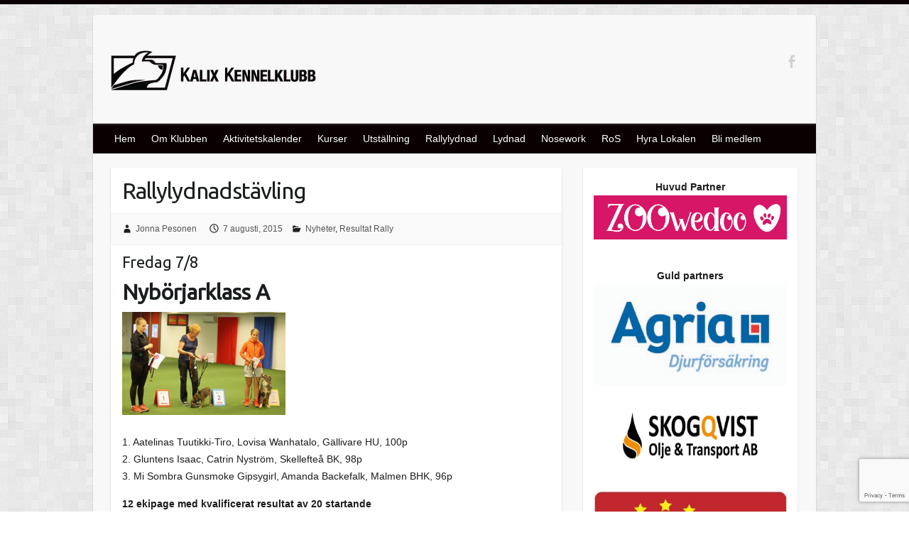

--- FILE ---
content_type: text/html; charset=UTF-8
request_url: http://www.kalixkennelklubb.se/rallylydnadstavling/
body_size: 9715
content:

<!DOCTYPE html>
<html lang="sv-SE">
<head>

		<link rel="profile" href="http://gmpg.org/xfn/11" />
	<link rel="pingback" href="http://www.kalixkennelklubb.se/xmlrpc.php" />
<title>Rallylydnadstävling &#8211; Kalix Kennelklubb</title>
<meta name='robots' content='max-image-preview:large' />
<link rel='dns-prefetch' href='//www.google.com' />
<link rel='dns-prefetch' href='//fonts.googleapis.com' />
<link rel="alternate" type="application/rss+xml" title="Kalix Kennelklubb &raquo; Webbflöde" href="http://www.kalixkennelklubb.se/feed/" />
<link rel="alternate" type="application/rss+xml" title="Kalix Kennelklubb &raquo; kommentarsflöde" href="http://www.kalixkennelklubb.se/comments/feed/" />
<link rel="alternate" type="application/rss+xml" title="Kalix Kennelklubb &raquo; Rallylydnadstävling kommentarsflöde" href="http://www.kalixkennelklubb.se/rallylydnadstavling/feed/" />
<meta charset="UTF-8" />
<meta name="viewport" content="width=device-width, initial-scale=1, maximum-scale=1">
<script type="text/javascript">
window._wpemojiSettings = {"baseUrl":"https:\/\/s.w.org\/images\/core\/emoji\/14.0.0\/72x72\/","ext":".png","svgUrl":"https:\/\/s.w.org\/images\/core\/emoji\/14.0.0\/svg\/","svgExt":".svg","source":{"concatemoji":"http:\/\/www.kalixkennelklubb.se\/wp-includes\/js\/wp-emoji-release.min.js?ver=6.1.9"}};
/*! This file is auto-generated */
!function(e,a,t){var n,r,o,i=a.createElement("canvas"),p=i.getContext&&i.getContext("2d");function s(e,t){var a=String.fromCharCode,e=(p.clearRect(0,0,i.width,i.height),p.fillText(a.apply(this,e),0,0),i.toDataURL());return p.clearRect(0,0,i.width,i.height),p.fillText(a.apply(this,t),0,0),e===i.toDataURL()}function c(e){var t=a.createElement("script");t.src=e,t.defer=t.type="text/javascript",a.getElementsByTagName("head")[0].appendChild(t)}for(o=Array("flag","emoji"),t.supports={everything:!0,everythingExceptFlag:!0},r=0;r<o.length;r++)t.supports[o[r]]=function(e){if(p&&p.fillText)switch(p.textBaseline="top",p.font="600 32px Arial",e){case"flag":return s([127987,65039,8205,9895,65039],[127987,65039,8203,9895,65039])?!1:!s([55356,56826,55356,56819],[55356,56826,8203,55356,56819])&&!s([55356,57332,56128,56423,56128,56418,56128,56421,56128,56430,56128,56423,56128,56447],[55356,57332,8203,56128,56423,8203,56128,56418,8203,56128,56421,8203,56128,56430,8203,56128,56423,8203,56128,56447]);case"emoji":return!s([129777,127995,8205,129778,127999],[129777,127995,8203,129778,127999])}return!1}(o[r]),t.supports.everything=t.supports.everything&&t.supports[o[r]],"flag"!==o[r]&&(t.supports.everythingExceptFlag=t.supports.everythingExceptFlag&&t.supports[o[r]]);t.supports.everythingExceptFlag=t.supports.everythingExceptFlag&&!t.supports.flag,t.DOMReady=!1,t.readyCallback=function(){t.DOMReady=!0},t.supports.everything||(n=function(){t.readyCallback()},a.addEventListener?(a.addEventListener("DOMContentLoaded",n,!1),e.addEventListener("load",n,!1)):(e.attachEvent("onload",n),a.attachEvent("onreadystatechange",function(){"complete"===a.readyState&&t.readyCallback()})),(e=t.source||{}).concatemoji?c(e.concatemoji):e.wpemoji&&e.twemoji&&(c(e.twemoji),c(e.wpemoji)))}(window,document,window._wpemojiSettings);
</script>
<style type="text/css">
img.wp-smiley,
img.emoji {
	display: inline !important;
	border: none !important;
	box-shadow: none !important;
	height: 1em !important;
	width: 1em !important;
	margin: 0 0.07em !important;
	vertical-align: -0.1em !important;
	background: none !important;
	padding: 0 !important;
}
</style>
	<link rel='stylesheet' id='wp-block-library-css' href='http://www.kalixkennelklubb.se/wp-includes/css/dist/block-library/style.min.css?ver=6.1.9' type='text/css' media='all' />
<link rel='stylesheet' id='classic-theme-styles-css' href='http://www.kalixkennelklubb.se/wp-includes/css/classic-themes.min.css?ver=1' type='text/css' media='all' />
<style id='global-styles-inline-css' type='text/css'>
body{--wp--preset--color--black: #000000;--wp--preset--color--cyan-bluish-gray: #abb8c3;--wp--preset--color--white: #ffffff;--wp--preset--color--pale-pink: #f78da7;--wp--preset--color--vivid-red: #cf2e2e;--wp--preset--color--luminous-vivid-orange: #ff6900;--wp--preset--color--luminous-vivid-amber: #fcb900;--wp--preset--color--light-green-cyan: #7bdcb5;--wp--preset--color--vivid-green-cyan: #00d084;--wp--preset--color--pale-cyan-blue: #8ed1fc;--wp--preset--color--vivid-cyan-blue: #0693e3;--wp--preset--color--vivid-purple: #9b51e0;--wp--preset--gradient--vivid-cyan-blue-to-vivid-purple: linear-gradient(135deg,rgba(6,147,227,1) 0%,rgb(155,81,224) 100%);--wp--preset--gradient--light-green-cyan-to-vivid-green-cyan: linear-gradient(135deg,rgb(122,220,180) 0%,rgb(0,208,130) 100%);--wp--preset--gradient--luminous-vivid-amber-to-luminous-vivid-orange: linear-gradient(135deg,rgba(252,185,0,1) 0%,rgba(255,105,0,1) 100%);--wp--preset--gradient--luminous-vivid-orange-to-vivid-red: linear-gradient(135deg,rgba(255,105,0,1) 0%,rgb(207,46,46) 100%);--wp--preset--gradient--very-light-gray-to-cyan-bluish-gray: linear-gradient(135deg,rgb(238,238,238) 0%,rgb(169,184,195) 100%);--wp--preset--gradient--cool-to-warm-spectrum: linear-gradient(135deg,rgb(74,234,220) 0%,rgb(151,120,209) 20%,rgb(207,42,186) 40%,rgb(238,44,130) 60%,rgb(251,105,98) 80%,rgb(254,248,76) 100%);--wp--preset--gradient--blush-light-purple: linear-gradient(135deg,rgb(255,206,236) 0%,rgb(152,150,240) 100%);--wp--preset--gradient--blush-bordeaux: linear-gradient(135deg,rgb(254,205,165) 0%,rgb(254,45,45) 50%,rgb(107,0,62) 100%);--wp--preset--gradient--luminous-dusk: linear-gradient(135deg,rgb(255,203,112) 0%,rgb(199,81,192) 50%,rgb(65,88,208) 100%);--wp--preset--gradient--pale-ocean: linear-gradient(135deg,rgb(255,245,203) 0%,rgb(182,227,212) 50%,rgb(51,167,181) 100%);--wp--preset--gradient--electric-grass: linear-gradient(135deg,rgb(202,248,128) 0%,rgb(113,206,126) 100%);--wp--preset--gradient--midnight: linear-gradient(135deg,rgb(2,3,129) 0%,rgb(40,116,252) 100%);--wp--preset--duotone--dark-grayscale: url('#wp-duotone-dark-grayscale');--wp--preset--duotone--grayscale: url('#wp-duotone-grayscale');--wp--preset--duotone--purple-yellow: url('#wp-duotone-purple-yellow');--wp--preset--duotone--blue-red: url('#wp-duotone-blue-red');--wp--preset--duotone--midnight: url('#wp-duotone-midnight');--wp--preset--duotone--magenta-yellow: url('#wp-duotone-magenta-yellow');--wp--preset--duotone--purple-green: url('#wp-duotone-purple-green');--wp--preset--duotone--blue-orange: url('#wp-duotone-blue-orange');--wp--preset--font-size--small: 13px;--wp--preset--font-size--medium: 20px;--wp--preset--font-size--large: 36px;--wp--preset--font-size--x-large: 42px;--wp--preset--spacing--20: 0.44rem;--wp--preset--spacing--30: 0.67rem;--wp--preset--spacing--40: 1rem;--wp--preset--spacing--50: 1.5rem;--wp--preset--spacing--60: 2.25rem;--wp--preset--spacing--70: 3.38rem;--wp--preset--spacing--80: 5.06rem;}:where(.is-layout-flex){gap: 0.5em;}body .is-layout-flow > .alignleft{float: left;margin-inline-start: 0;margin-inline-end: 2em;}body .is-layout-flow > .alignright{float: right;margin-inline-start: 2em;margin-inline-end: 0;}body .is-layout-flow > .aligncenter{margin-left: auto !important;margin-right: auto !important;}body .is-layout-constrained > .alignleft{float: left;margin-inline-start: 0;margin-inline-end: 2em;}body .is-layout-constrained > .alignright{float: right;margin-inline-start: 2em;margin-inline-end: 0;}body .is-layout-constrained > .aligncenter{margin-left: auto !important;margin-right: auto !important;}body .is-layout-constrained > :where(:not(.alignleft):not(.alignright):not(.alignfull)){max-width: var(--wp--style--global--content-size);margin-left: auto !important;margin-right: auto !important;}body .is-layout-constrained > .alignwide{max-width: var(--wp--style--global--wide-size);}body .is-layout-flex{display: flex;}body .is-layout-flex{flex-wrap: wrap;align-items: center;}body .is-layout-flex > *{margin: 0;}:where(.wp-block-columns.is-layout-flex){gap: 2em;}.has-black-color{color: var(--wp--preset--color--black) !important;}.has-cyan-bluish-gray-color{color: var(--wp--preset--color--cyan-bluish-gray) !important;}.has-white-color{color: var(--wp--preset--color--white) !important;}.has-pale-pink-color{color: var(--wp--preset--color--pale-pink) !important;}.has-vivid-red-color{color: var(--wp--preset--color--vivid-red) !important;}.has-luminous-vivid-orange-color{color: var(--wp--preset--color--luminous-vivid-orange) !important;}.has-luminous-vivid-amber-color{color: var(--wp--preset--color--luminous-vivid-amber) !important;}.has-light-green-cyan-color{color: var(--wp--preset--color--light-green-cyan) !important;}.has-vivid-green-cyan-color{color: var(--wp--preset--color--vivid-green-cyan) !important;}.has-pale-cyan-blue-color{color: var(--wp--preset--color--pale-cyan-blue) !important;}.has-vivid-cyan-blue-color{color: var(--wp--preset--color--vivid-cyan-blue) !important;}.has-vivid-purple-color{color: var(--wp--preset--color--vivid-purple) !important;}.has-black-background-color{background-color: var(--wp--preset--color--black) !important;}.has-cyan-bluish-gray-background-color{background-color: var(--wp--preset--color--cyan-bluish-gray) !important;}.has-white-background-color{background-color: var(--wp--preset--color--white) !important;}.has-pale-pink-background-color{background-color: var(--wp--preset--color--pale-pink) !important;}.has-vivid-red-background-color{background-color: var(--wp--preset--color--vivid-red) !important;}.has-luminous-vivid-orange-background-color{background-color: var(--wp--preset--color--luminous-vivid-orange) !important;}.has-luminous-vivid-amber-background-color{background-color: var(--wp--preset--color--luminous-vivid-amber) !important;}.has-light-green-cyan-background-color{background-color: var(--wp--preset--color--light-green-cyan) !important;}.has-vivid-green-cyan-background-color{background-color: var(--wp--preset--color--vivid-green-cyan) !important;}.has-pale-cyan-blue-background-color{background-color: var(--wp--preset--color--pale-cyan-blue) !important;}.has-vivid-cyan-blue-background-color{background-color: var(--wp--preset--color--vivid-cyan-blue) !important;}.has-vivid-purple-background-color{background-color: var(--wp--preset--color--vivid-purple) !important;}.has-black-border-color{border-color: var(--wp--preset--color--black) !important;}.has-cyan-bluish-gray-border-color{border-color: var(--wp--preset--color--cyan-bluish-gray) !important;}.has-white-border-color{border-color: var(--wp--preset--color--white) !important;}.has-pale-pink-border-color{border-color: var(--wp--preset--color--pale-pink) !important;}.has-vivid-red-border-color{border-color: var(--wp--preset--color--vivid-red) !important;}.has-luminous-vivid-orange-border-color{border-color: var(--wp--preset--color--luminous-vivid-orange) !important;}.has-luminous-vivid-amber-border-color{border-color: var(--wp--preset--color--luminous-vivid-amber) !important;}.has-light-green-cyan-border-color{border-color: var(--wp--preset--color--light-green-cyan) !important;}.has-vivid-green-cyan-border-color{border-color: var(--wp--preset--color--vivid-green-cyan) !important;}.has-pale-cyan-blue-border-color{border-color: var(--wp--preset--color--pale-cyan-blue) !important;}.has-vivid-cyan-blue-border-color{border-color: var(--wp--preset--color--vivid-cyan-blue) !important;}.has-vivid-purple-border-color{border-color: var(--wp--preset--color--vivid-purple) !important;}.has-vivid-cyan-blue-to-vivid-purple-gradient-background{background: var(--wp--preset--gradient--vivid-cyan-blue-to-vivid-purple) !important;}.has-light-green-cyan-to-vivid-green-cyan-gradient-background{background: var(--wp--preset--gradient--light-green-cyan-to-vivid-green-cyan) !important;}.has-luminous-vivid-amber-to-luminous-vivid-orange-gradient-background{background: var(--wp--preset--gradient--luminous-vivid-amber-to-luminous-vivid-orange) !important;}.has-luminous-vivid-orange-to-vivid-red-gradient-background{background: var(--wp--preset--gradient--luminous-vivid-orange-to-vivid-red) !important;}.has-very-light-gray-to-cyan-bluish-gray-gradient-background{background: var(--wp--preset--gradient--very-light-gray-to-cyan-bluish-gray) !important;}.has-cool-to-warm-spectrum-gradient-background{background: var(--wp--preset--gradient--cool-to-warm-spectrum) !important;}.has-blush-light-purple-gradient-background{background: var(--wp--preset--gradient--blush-light-purple) !important;}.has-blush-bordeaux-gradient-background{background: var(--wp--preset--gradient--blush-bordeaux) !important;}.has-luminous-dusk-gradient-background{background: var(--wp--preset--gradient--luminous-dusk) !important;}.has-pale-ocean-gradient-background{background: var(--wp--preset--gradient--pale-ocean) !important;}.has-electric-grass-gradient-background{background: var(--wp--preset--gradient--electric-grass) !important;}.has-midnight-gradient-background{background: var(--wp--preset--gradient--midnight) !important;}.has-small-font-size{font-size: var(--wp--preset--font-size--small) !important;}.has-medium-font-size{font-size: var(--wp--preset--font-size--medium) !important;}.has-large-font-size{font-size: var(--wp--preset--font-size--large) !important;}.has-x-large-font-size{font-size: var(--wp--preset--font-size--x-large) !important;}
.wp-block-navigation a:where(:not(.wp-element-button)){color: inherit;}
:where(.wp-block-columns.is-layout-flex){gap: 2em;}
.wp-block-pullquote{font-size: 1.5em;line-height: 1.6;}
</style>
<link rel='stylesheet' id='contact-form-7-css' href='http://www.kalixkennelklubb.se/wp-content/plugins/contact-form-7/includes/css/styles.css?ver=5.6.4' type='text/css' media='all' />
<link rel='stylesheet' id='travelify_style-css' href='http://www.kalixkennelklubb.se/wp-content/themes/travelify/style.css?ver=6.1.9' type='text/css' media='all' />
<link rel='stylesheet' id='google_font_ubuntu-css' href='//fonts.googleapis.com/css?family=Ubuntu&#038;ver=6.1.9' type='text/css' media='all' />
<link rel='stylesheet' id='slb_core-css' href='http://www.kalixkennelklubb.se/wp-content/plugins/simple-lightbox/client/css/app.css?ver=2.9.3' type='text/css' media='all' />
<script type='text/javascript' src='http://www.kalixkennelklubb.se/wp-includes/js/jquery/jquery.min.js?ver=3.6.1' id='jquery-core-js'></script>
<script type='text/javascript' src='http://www.kalixkennelklubb.se/wp-includes/js/jquery/jquery-migrate.min.js?ver=3.3.2' id='jquery-migrate-js'></script>
<script type='text/javascript' src='http://www.kalixkennelklubb.se/wp-content/themes/travelify/library/js/functions.min.js?ver=6.1.9' id='theme_functions-js'></script>
<link rel="https://api.w.org/" href="http://www.kalixkennelklubb.se/wp-json/" /><link rel="alternate" type="application/json" href="http://www.kalixkennelklubb.se/wp-json/wp/v2/posts/887" /><link rel="EditURI" type="application/rsd+xml" title="RSD" href="http://www.kalixkennelklubb.se/xmlrpc.php?rsd" />
<link rel="wlwmanifest" type="application/wlwmanifest+xml" href="http://www.kalixkennelklubb.se/wp-includes/wlwmanifest.xml" />
<meta name="generator" content="WordPress 6.1.9" />
<link rel="canonical" href="http://www.kalixkennelklubb.se/rallylydnadstavling/" />
<link rel='shortlink' href='http://www.kalixkennelklubb.se/?p=887' />
<link rel="alternate" type="application/json+oembed" href="http://www.kalixkennelklubb.se/wp-json/oembed/1.0/embed?url=http%3A%2F%2Fwww.kalixkennelklubb.se%2Frallylydnadstavling%2F" />
<link rel="alternate" type="text/xml+oembed" href="http://www.kalixkennelklubb.se/wp-json/oembed/1.0/embed?url=http%3A%2F%2Fwww.kalixkennelklubb.se%2Frallylydnadstavling%2F&#038;format=xml" />
  <style type="text/css">
    a { color: #57AD68; }
    #site-title a { color: #0a0002; }
    #site-title a:hover { color: #000000; }
    .wrapper { background: #F8F8F8; }
    .social-icons ul li a { color: #d0d0d0; }
    #main-nav a, #main-nav a:hover,#main-nav ul li.current-menu-item a,#main-nav ul li.current_page_ancestor a,#main-nav ul li.current-menu-ancestor a,#main-nav ul li.current_page_item a,#main-nav ul li:hover > a { color: #fff; }
    .widget, article { background: #fff; }
    .entry-title, .entry-title a, h1, h2, h3, h4, h5, h6, .widget-title  { color: #1b1e1f; }
    a:focus, a:active, a:hover, .tags a:hover, .custom-gallery-title a, .widget-title a, #content ul a:hover,#content ol a:hover, .widget ul li a:hover, .entry-title a:hover, .entry-meta a:hover, #site-generator .copyright a:hover { color: #000000; }
    #main-nav { background: #0a0002; border-color: #0a0002; }
    #main-nav ul li ul, body { border-color: #0a0002; }
    #main-nav a:hover,#main-nav ul li.current-menu-item a,#main-nav ul li.current_page_ancestor a,#main-nav ul li.current-menu-ancestor a,#main-nav ul li.current_page_item a,#main-nav ul li:hover > a, #main-nav li:hover > a,#main-nav ul ul :hover > a,#main-nav a:focus { background: #0a0002; }
    #main-nav ul li ul li a:hover,#main-nav ul li ul li:hover > a,#main-nav ul li.current-menu-item ul li a:hover { color: #0a0002; }
    .entry-content { color: #1D1D1D; }
    input[type="reset"], input[type="button"], input[type="submit"], .entry-meta-bar .readmore, #controllers a:hover, #controllers a.active, .pagination span, .pagination a:hover span, .wp-pagenavi .current, .wp-pagenavi a:hover { background: #0a0002; border-color: #0a0002 !important; }
    ::selection { background: #0a0002; }
    blockquote { border-color: #0a0002; }
    #controllers a:hover, #controllers a.active { color: #0a0002; }
    input[type="reset"]:hover,input[type="button"]:hover,input[type="submit"]:hover,input[type="reset"]:active,input[type="button"]:active,input[type="submit"]:active, .entry-meta-bar .readmore:hover, .entry-meta-bar .readmore:active, ul.default-wp-page li a:hover, ul.default-wp-page li a:active { background: #5f65e2; border-color: #5f65e2; }
  </style>
  <style type="text/css">.recentcomments a{display:inline !important;padding:0 !important;margin:0 !important;}</style><style type="text/css" id="custom-background-css">
body.custom-background { background-image: url("http://www.kalixkennelklubb.se/wp-content/themes/travelify/images/background.png"); background-position: left top; background-size: auto; background-repeat: repeat; background-attachment: scroll; }
</style>
	
</head>

<body class="post-template-default single single-post postid-887 single-format-standard custom-background ">
	
	<div class="wrapper">
				<header id="branding" >
				
	<div class="container clearfix">
		<div class="hgroup-wrap clearfix">
					<section class="hgroup-right">
						
			<div class="social-icons clearfix">
				<ul><li class="facebook"><a href="https://www.facebook.com/groups/168906493137356/" title="Kalix Kennelklubb on Facebook" target="_blank"></a></li>
			</ul>
			</div><!-- .social-icons -->					</section><!-- .hgroup-right -->
				<hgroup id="site-logo" class="clearfix">
												<h1 id="site-title">
								<a href="http://www.kalixkennelklubb.se/" title="Kalix Kennelklubb" rel="home">
									<img src="http://www.kalixkennelklubb.se/beta/wp-content/uploads/2015/03/kalixhundklubb_logo-300x63.png" alt="Kalix Kennelklubb">
								</a>
							</h1>
						
				</hgroup><!-- #site-logo -->

		</div><!-- .hgroup-wrap -->
	</div><!-- .container -->
		<nav id="main-nav" class="clearfix">
					<div class="container clearfix"><ul class="root"><li id="menu-item-41" class="menu-item menu-item-type-custom menu-item-object-custom menu-item-home menu-item-41"><a href="http://www.kalixkennelklubb.se/">Hem</a></li>
<li id="menu-item-43" class="menu-item menu-item-type-post_type menu-item-object-page menu-item-has-children menu-item-43"><a href="http://www.kalixkennelklubb.se/klubben/">Om Klubben</a>
<ul class="sub-menu">
	<li id="menu-item-44" class="menu-item menu-item-type-post_type menu-item-object-page menu-item-44"><a href="http://www.kalixkennelklubb.se/klubben/styrelsen/">Styrelsen</a></li>
	<li id="menu-item-50" class="menu-item menu-item-type-post_type menu-item-object-page menu-item-50"><a href="http://www.kalixkennelklubb.se/klubben/arenan/">Arenan</a></li>
	<li id="menu-item-304" class="menu-item menu-item-type-post_type menu-item-object-page menu-item-304"><a href="http://www.kalixkennelklubb.se/klubben/trivselregler/">Trivselregler</a></li>
	<li id="menu-item-329" class="menu-item menu-item-type-post_type menu-item-object-page menu-item-329"><a href="http://www.kalixkennelklubb.se/klubben/hallkommitte/">Hallkommitté</a></li>
	<li id="menu-item-303" class="menu-item menu-item-type-post_type menu-item-object-page menu-item-303"><a href="http://www.kalixkennelklubb.se/klubben/sponsorer/">Sponsorer</a></li>
	<li id="menu-item-237" class="menu-item menu-item-type-custom menu-item-object-custom menu-item-237"><a href="http://www.kalixkennelklubelklubb.se/images/Policy-for-digitala-medier-S16.pdf">SKK Policy</a></li>
	<li id="menu-item-214" class="menu-item menu-item-type-post_type menu-item-object-page menu-item-214"><a href="http://www.kalixkennelklubb.se/fotogalleri/">Fotogalleri</a></li>
</ul>
</li>
<li id="menu-item-45" class="menu-item menu-item-type-custom menu-item-object-custom menu-item-45"><a href="https://kalender.se/kalixkk">Aktivitetskalender</a></li>
<li id="menu-item-274" class="menu-item menu-item-type-post_type menu-item-object-page menu-item-274"><a href="http://www.kalixkennelklubb.se/kurser/">Kurser</a></li>
<li id="menu-item-278" class="menu-item menu-item-type-post_type menu-item-object-page menu-item-has-children menu-item-278"><a href="http://www.kalixkennelklubb.se/anmalan/">Utställning</a>
<ul class="sub-menu">
	<li id="menu-item-3671" class="menu-item menu-item-type-post_type menu-item-object-page menu-item-3671"><a href="http://www.kalixkennelklubb.se/anmalan/anmalan/">Anmälan</a></li>
	<li id="menu-item-874" class="menu-item menu-item-type-post_type menu-item-object-page menu-item-874"><a href="http://www.kalixkennelklubb.se/anmalan/utstallningskommitte/">Utställningskommitté</a></li>
	<li id="menu-item-230" class="menu-item menu-item-type-post_type menu-item-object-page menu-item-230"><a href="http://www.kalixkennelklubb.se/anmalan/resultat/">Resultat</a></li>
</ul>
</li>
<li id="menu-item-341" class="menu-item menu-item-type-post_type menu-item-object-page menu-item-has-children menu-item-341"><a href="http://www.kalixkennelklubb.se/rallylydnad/">Rallylydnad</a>
<ul class="sub-menu">
	<li id="menu-item-473" class="menu-item menu-item-type-post_type menu-item-object-page menu-item-473"><a href="http://www.kalixkennelklubb.se/rallykommitten/">Rallykommitté</a></li>
	<li id="menu-item-348" class="menu-item menu-item-type-post_type menu-item-object-page menu-item-348"><a href="http://www.kalixkennelklubb.se/rallylydnad/anmalan/">Tävling/Anmälan</a></li>
	<li id="menu-item-347" class="menu-item menu-item-type-post_type menu-item-object-page menu-item-347"><a href="http://www.kalixkennelklubb.se/rallylydnad/resultat/">Resultat</a></li>
</ul>
</li>
<li id="menu-item-3268" class="menu-item menu-item-type-post_type menu-item-object-page menu-item-has-children menu-item-3268"><a href="http://www.kalixkennelklubb.se/lydnad/">Lydnad</a>
<ul class="sub-menu">
	<li id="menu-item-3275" class="menu-item menu-item-type-post_type menu-item-object-page menu-item-3275"><a href="http://www.kalixkennelklubb.se/lydnad/lydnads-kommitte/">Lydnads kommitté</a></li>
</ul>
</li>
<li id="menu-item-2843" class="menu-item menu-item-type-post_type menu-item-object-page menu-item-has-children menu-item-2843"><a href="http://www.kalixkennelklubb.se/nosework/">Nosework</a>
<ul class="sub-menu">
	<li id="menu-item-2853" class="menu-item menu-item-type-post_type menu-item-object-page menu-item-2853"><a href="http://www.kalixkennelklubb.se/nosework/nosework-kommitte/">Nosework kommitté</a></li>
	<li id="menu-item-2852" class="menu-item menu-item-type-post_type menu-item-object-page menu-item-2852"><a href="http://www.kalixkennelklubb.se/nosework/tavling-anmalan/">Tävling/Anmälan</a></li>
	<li id="menu-item-2851" class="menu-item menu-item-type-post_type menu-item-object-page menu-item-2851"><a href="http://www.kalixkennelklubb.se/nosework/resultat/">Resultat</a></li>
</ul>
</li>
<li id="menu-item-469" class="menu-item menu-item-type-post_type menu-item-object-page menu-item-has-children menu-item-469"><a href="http://www.kalixkennelklubb.se/oppethus/">RoS</a>
<ul class="sub-menu">
	<li id="menu-item-336" class="menu-item menu-item-type-post_type menu-item-object-page menu-item-336"><a href="http://www.kalixkennelklubb.se/klubben/oppethus-kommitee/">Ring och socialträning</a></li>
</ul>
</li>
<li id="menu-item-270" class="menu-item menu-item-type-post_type menu-item-object-page menu-item-270"><a href="http://www.kalixkennelklubb.se/hyra-lokalen/">Hyra Lokalen</a></li>
<li id="menu-item-42" class="menu-item menu-item-type-post_type menu-item-object-page menu-item-42"><a href="http://www.kalixkennelklubb.se/bli-medlem/">Bli medlem</a></li>
<li class="default-menu"><a href="http://www.kalixkennelklubb.se/" title="Navigation">Navigation</a></li></ul></div><!-- .container -->
					</nav><!-- #main-nav -->				</header>
		
				<div id="main" class="container clearfix">

<div id="container">
	

<div id="primary" class="no-margin-left">
   <div id="content">	<section id="post-887" class="post-887 post type-post status-publish format-standard hentry category-nyheter category-resultatrally">
		<article>

			
			<header class="entry-header">
    			<h2 class="entry-title">
    				Rallylydnadstävling    			</h2><!-- .entry-title -->
  		</header>

  		
  		
  			<div class="entry-meta-bar clearfix">
    			<div class="entry-meta">
	    				<span class="byline"> <span class="author vcard"><a class="url fn n" href="http://www.kalixkennelklubb.se/author/jonna/">Jonna Pesonen</a></span></span><span class="posted-on"><a href="http://www.kalixkennelklubb.se/rallylydnadstavling/" rel="bookmark"><time class="entry-date published" datetime="2015-08-07T22:25:13+02:00">7 augusti, 2015</time><time class="updated" datetime="2015-09-01T22:01:23+02:00">1 september, 2015</time></a></span>	    					             		<span class="category"><a href="http://www.kalixkennelklubb.se/category/nyheter/" rel="category tag">Nyheter</a>, <a href="http://www.kalixkennelklubb.se/category/resultatrally/" rel="category tag">Resultat Rally</a></span>
	             		    				    			</div><!-- .entry-meta -->
    		</div>

				
				
  			<div class="entry-content clearfix">
    			<h5>Fredag 7/8</h5>
<h1><strong>Nybörjarklass A</strong></h1>
<p><img decoding="async" class="  wp-image-888 alignleft" src="http://www.kalixkennelklubb.se/wp-content/uploads/2015/08/AIMG_8160-300x190.jpg" alt="AIMG_8160" width="230" height="145" srcset="http://www.kalixkennelklubb.se/wp-content/uploads/2015/08/AIMG_8160-300x190.jpg 300w, http://www.kalixkennelklubb.se/wp-content/uploads/2015/08/AIMG_8160.jpg 750w" sizes="(max-width: 230px) 100vw, 230px" /></p>
<p>&nbsp;</p>
<p>&nbsp;</p>
<p>&nbsp;</p>
<p>&nbsp;</p>
<p>1. Aatelinas Tuutikki-Tiro, Lovisa Wanhatalo, Gällivare HU, 100p<br />2. Gluntens Isaac, Catrin Nyström, Skellefteå BK, 98p<br />3. Mi Sombra Gunsmoke Gipsygirl, Amanda Backefalk, Malmen BHK, 96p</p>
<p><b>12 ekipage med kvalificerat resultat av 20 startande</b></p>
<h1><strong>Nybörjarklass B</strong></h1>
<h1><a href="http://www.kalixkennelklubb.se/wp-content/uploads/2015/08/AIMG_8165.jpg" data-slb-active="1" data-slb-asset="1023132199" data-slb-internal="0" data-slb-group="887"><img decoding="async" loading="lazy" class="alignnone  wp-image-890" src="http://www.kalixkennelklubb.se/wp-content/uploads/2015/08/AIMG_8165-300x187.jpg" alt="AIMG_8165" width="231" height="144" srcset="http://www.kalixkennelklubb.se/wp-content/uploads/2015/08/AIMG_8165-300x187.jpg 300w, http://www.kalixkennelklubb.se/wp-content/uploads/2015/08/AIMG_8165.jpg 750w" sizes="(max-width: 231px) 100vw, 231px" /></a></h1>
<h5> </h5>
<p>1. Aatelinas Tuutikki-Tiro, Lovisa Wanhatalo, Gällivare HU, 100p<br />2. Mi Sombra Gunsmoke Gipsygirl, Amanda Backefalk, Malmen BHK, 94p<br />3. Tjohalias CrÈme De La CrÈme, Sandra Engström, Kiruna Brukshundklubb, 93p</p>
<p><b>9 ekipage med kvalificerat resultat av 16 startande</b></p>
<p>&nbsp;</p>
<h1><strong>Fortsättningsklass</strong></h1>
<p><b><img decoding="async" loading="lazy" class="alignnone  wp-image-891" src="http://www.kalixkennelklubb.se/wp-content/uploads/2015/08/AIMG_8132-300x208.jpg" alt="AIMG_8132" width="231" height="160" srcset="http://www.kalixkennelklubb.se/wp-content/uploads/2015/08/AIMG_8132-300x208.jpg 300w, http://www.kalixkennelklubb.se/wp-content/uploads/2015/08/AIMG_8132.jpg 750w" sizes="(max-width: 231px) 100vw, 231px" /></b></p>
<p>&nbsp;</p>
<p>1. Tingeling, Linda Kajava, Luleå BK, 92p<br />2.Sunsilk´s Kiowa Apache, Linda Kajava, Luleå BK, 90p<br />3. Snowshoe´s Just Watch Me, Anna Paulson, Malmen BHK, 86p</p>
<p><b>5 ekipage med kvalificerat resultat av 9 startande<br /></b></p>
<h1><strong>Avanceradklass<br /></strong></h1>
<p><a href="http://www.kalixkennelklubb.se/wp-content/uploads/2015/08/AIMG_8129.jpg" data-slb-active="1" data-slb-asset="1851666252" data-slb-internal="0" data-slb-group="887"><img decoding="async" loading="lazy" class="alignnone  wp-image-892" src="http://www.kalixkennelklubb.se/wp-content/uploads/2015/08/AIMG_8129-300x189.jpg" alt="AIMG_8129" width="229" height="144" srcset="http://www.kalixkennelklubb.se/wp-content/uploads/2015/08/AIMG_8129-300x189.jpg 300w, http://www.kalixkennelklubb.se/wp-content/uploads/2015/08/AIMG_8129.jpg 750w" sizes="(max-width: 229px) 100vw, 229px" /></a></p>
<p>&nbsp;</p>
<p>1. Försvarsmaktens Eris, Karin Mickelsson Johansson, Piteå HU, 80p<br />2. Everics Stella, Agneta Molin, Umeå BHK, 74p<br />3. Sinisaivos Eira, Marielle Rönnebro, Piteå BK, 71p</p>
<p><b>3 ekipage med kvalificerat resultat av 6 startande</b></p>
<p>&nbsp;</p>
<h1><b>Mästarklass A</b></h1>
<p><a href="http://www.kalixkennelklubb.se/wp-content/uploads/2015/08/AIMG_8157.jpg" data-slb-active="1" data-slb-asset="861001360" data-slb-internal="0" data-slb-group="887"><img decoding="async" loading="lazy" class="alignnone  wp-image-893" src="http://www.kalixkennelklubb.se/wp-content/uploads/2015/08/AIMG_8157-300x196.jpg" alt="AIMG_8157" width="231" height="151" srcset="http://www.kalixkennelklubb.se/wp-content/uploads/2015/08/AIMG_8157-300x196.jpg 300w, http://www.kalixkennelklubb.se/wp-content/uploads/2015/08/AIMG_8157.jpg 750w" sizes="(max-width: 231px) 100vw, 231px" /></a></p>
<p>&nbsp;</p>
<p>1. Tavelsjöbergets Bonnie, Marielle Rönnebro, Piteå BK, 93p<br />2. Frostice Miss Mandy, Amanda Backefalk, Malmen BHK, 83p<br />2. Spinnrockens Joy, AnnLoice Jarderot, Kalix Kenneklubb, 83p</p>
<p><b>5 ekipage med kvalificerat resultat av 12 startande</b></p>
<h1><b>Mästarklass B</b></h1>
<p><a href="http://www.kalixkennelklubb.se/wp-content/uploads/2015/08/AIMG_8170.jpg" data-slb-active="1" data-slb-asset="1320962350" data-slb-internal="0" data-slb-group="887"><img decoding="async" loading="lazy" class="alignnone  wp-image-894" src="http://www.kalixkennelklubb.se/wp-content/uploads/2015/08/AIMG_8170-300x196.jpg" alt="AIMG_8170" width="231" height="151" srcset="http://www.kalixkennelklubb.se/wp-content/uploads/2015/08/AIMG_8170-300x196.jpg 300w, http://www.kalixkennelklubb.se/wp-content/uploads/2015/08/AIMG_8170.jpg 750w" sizes="(max-width: 231px) 100vw, 231px" /></a></p>
<p>&nbsp;</p>
<p>1. Verna De Akido San, Pia-Maria Molin, Umeå BHK, 92p<br />2. Tavelsjöbergets Bonnie, Marielle Rönnebro, Piteå BK, 91p<br />3. Spinnrockens Joy, AnnLoice Jarderot, Kalix Kenneklubb, 84p<br />3. Frostice Miss Mandy, Amanda Backefalk, Malmen BHK, 84p</p>
<p><b>7 ekipage med kvalificerat resultat av 12 startande</b></p>
<h1><b><br />Diplom togs av följande</b></h1>
<h5><strong>Nybörjarklass</strong></h5>
<p>Aatelinas Tuutikki-Tiro &#8221;Tikka&#8221; med Lovisa Wanhatalo <br />Gluntens Isaac &#8221;Isaac&#8221; med Catrin Nyström<br />Chicabeams X-Otica &#8221;Tica&#8221; med Camilla Tiensuu</p>
<h5><b>Fortsättningsklass</b></h5>
<p>Tingeling med Linda Kajava<br />Sunsilk´s Kiowa Apache &#8221;Kiowa&#8221; med Linda Kajava<br />Kågeängens Come Fly With Me &#8221;Bruno&#8221; med Maria Nordqvist</p>
<h5><b>Mästarklass<br /></b></h5>
<p>Tavelsjöbergets Bonnie &#8221;Bonnie&#8221; med Marielle Rönnebro<br />Verna De Akido San &#8221;Ina&#8221; med Pia-Maria Molin</p>
<h5> </h5>
<h5> </h5>
  			</div>

  						<ul class="default-wp-page clearfix">
				<li class="previous"><a href="http://www.kalixkennelklubb.se/rallylydnadskurs/" rel="prev"><span class="meta-nav">&larr;</span> Rallylydnadskurs</a></li>
				<li class="next"><a href="http://www.kalixkennelklubb.se/rallylydnadstavling-3/" rel="next">Rallylydnadstävling <span class="meta-nav">&rarr;</span></a></li>
			</ul>
		
<div id="comments" class="comments-area">

	
	
	
</div><!-- #comments .comments-area -->
		</article>
	</section>
</div><!-- #content --></div><!-- #primary -->


<div id="secondary">
	

<aside id="text-2" class="widget widget_text">			<div class="textwidget"><p align="center"><b>Huvud Partner</b>
<img src="http://www.kalixkennelklubb.se/wp-content/uploads/2024/03/zoowedoo.png"><br><br></p>

<p align="center"><b>Guld partners</b><br>
<a href="http://blogg.ombud.agria.se/norrbotten" target="_blank" rel="noopener"><img src="http://www.kalixkennelklubb.se/wp-content/uploads/2021/10/Agria_Logo_SVE_RGB-ny.jpg"></a>
<br><br>
<a href="http://www.skogqvistolje.se/" target="_blank" rel="noopener"><img style="HEIGHT: 100px; WIDTH: 200px"src="http://www.kalixkennelklubb.se/wp-content/uploads/2016/12/Vit-botten.-Skogqvist_side_pms_pos.jpg"></a><br><br>

<a href="http://www.husvagnscenter.se/" target="_blank" rel="noopener"><img src="http://www.kalixkennelklubb.se/wp-content/uploads/2019/03/husvagnscenter.jpg"></a><br><br></p>

<p align="center"><b>Silver partners</b>
<br><a href="http://www.bdx.se/bdx/web/web.nsf" target="_blank" rel="noopener"><img src="http://www.kalixkennelklubb.se/images/bdx.gif"></a><br><br>
<img style="HEIGHT: 144px; WIDTH: 205px"src="http://www.kalixkennelklubb.se/Gabbe.jpg-for-web-small.jpg"><br>
<a href="http://www.handelsbanken.se/" target="_blank" rel="noopener"><img src="http://www.kalixkennelklubb.se/Handelsbanken.jpg-for-web-small.jpg"></a><br><br>
<a href="http://www.kalixmaskiner.se/" target="_blank" rel="noopener"><IMG style="height: 85px; width: 211px" src="http://www.kalixkennelklubb.se/wp-content/uploads/2025/11/Kalix-Maskiner-scaled.jpg"></a><br><br>
<A href="http://www.studieframjandet.se/norrbotten/Vara-avdelningar/Vara-lokalkontor/Kalix/"><IMG style="HEIGHT: 97px; WIDTH: 204px" src="http://www.kalixkennelklubb.se/wp-content/uploads/2015/04/index.1.gif" width=155 height=89></A><br><br>

<A href="http://www.teamsportia.se/"><IMG style="HEIGHT: 137px; WIDTH: 202px" src="http://www.kalixkennelklubb.se/wp-content/uploads/2015/04/Team-Sportia.jpg-for-web-small.jpg"></A>
</p></div>
		</aside>
</div><!-- #secondary --></div><!-- #container -->


	   </div><!-- #main -->

	   
	   
	   <footer id="footerarea" class="clearfix">
			


<div id="site-generator">
				<div class="container"><div class="copyright">Copyright &copy; 2025 <a href="http://www.kalixkennelklubb.se/" title="Kalix Kennelklubb" ><span>Kalix Kennelklubb</span></a>. Tema av <a href="http://colorlib.com/wp/travelify/" target="_blank" title="Colorlib" ><span>Colorlib</span></a> Driven av <a href="http://wordpress.org" target="_blank" title="WordPress"><span>WordPress</span></a></div><!-- .copyright --><div class="footer-right">Besöksadress: Syrenstigen 4, Kalix Bankgiro: 385-2746 Orgnr: 802445-1661<br>Kalix Kennel klubb uses the IP2Location LITE database for <a href="https://lite.ip2location.com">IP geolocation</a>.</div><div style="clear:both;"></div>
			</div><!-- .container -->
			</div><!-- #site-generator --><div class="back-to-top"><a href="#branding"></a></div>		</footer>

		
	</div><!-- .wrapper -->

	
<!--
The IP2Location Country Blocker is using IP2Location LITE geolocation database. Please visit https://lite.ip2location.com for more information.
-->
<script type='text/javascript' src='http://www.kalixkennelklubb.se/wp-content/plugins/contact-form-7/includes/swv/js/index.js?ver=5.6.4' id='swv-js'></script>
<script type='text/javascript' id='contact-form-7-js-extra'>
/* <![CDATA[ */
var wpcf7 = {"api":{"root":"http:\/\/www.kalixkennelklubb.se\/wp-json\/","namespace":"contact-form-7\/v1"}};
/* ]]> */
</script>
<script type='text/javascript' src='http://www.kalixkennelklubb.se/wp-content/plugins/contact-form-7/includes/js/index.js?ver=5.6.4' id='contact-form-7-js'></script>
<script type='text/javascript' src='https://www.google.com/recaptcha/api.js?render=6LdNUP4qAAAAAI1gfOAjQlzMIqIs4naycx7QhZ0l&#038;ver=3.0' id='google-recaptcha-js'></script>
<script type='text/javascript' src='http://www.kalixkennelklubb.se/wp-includes/js/dist/vendor/regenerator-runtime.min.js?ver=0.13.9' id='regenerator-runtime-js'></script>
<script type='text/javascript' src='http://www.kalixkennelklubb.se/wp-includes/js/dist/vendor/wp-polyfill.min.js?ver=3.15.0' id='wp-polyfill-js'></script>
<script type='text/javascript' id='wpcf7-recaptcha-js-extra'>
/* <![CDATA[ */
var wpcf7_recaptcha = {"sitekey":"6LdNUP4qAAAAAI1gfOAjQlzMIqIs4naycx7QhZ0l","actions":{"homepage":"homepage","contactform":"contactform"}};
/* ]]> */
</script>
<script type='text/javascript' src='http://www.kalixkennelklubb.se/wp-content/plugins/contact-form-7/modules/recaptcha/index.js?ver=5.6.4' id='wpcf7-recaptcha-js'></script>
<script type='text/javascript' src='http://www.kalixkennelklubb.se/wp-content/plugins/simple-lightbox/client/js/prod/lib.core.js?ver=2.9.3' id='slb_core-js'></script>
<script type='text/javascript' src='http://www.kalixkennelklubb.se/wp-content/plugins/simple-lightbox/client/js/prod/lib.view.js?ver=2.9.3' id='slb_view-js'></script>
<script type='text/javascript' src='http://www.kalixkennelklubb.se/wp-content/plugins/simple-lightbox/themes/baseline/js/prod/client.js?ver=2.9.3' id='slb-asset-slb_baseline-base-js'></script>
<script type='text/javascript' src='http://www.kalixkennelklubb.se/wp-content/plugins/simple-lightbox/themes/default/js/prod/client.js?ver=2.9.3' id='slb-asset-slb_default-base-js'></script>
<script type='text/javascript' src='http://www.kalixkennelklubb.se/wp-content/plugins/simple-lightbox/template-tags/item/js/prod/tag.item.js?ver=2.9.3' id='slb-asset-item-base-js'></script>
<script type='text/javascript' src='http://www.kalixkennelklubb.se/wp-content/plugins/simple-lightbox/template-tags/ui/js/prod/tag.ui.js?ver=2.9.3' id='slb-asset-ui-base-js'></script>
<script type='text/javascript' src='http://www.kalixkennelklubb.se/wp-content/plugins/simple-lightbox/content-handlers/image/js/prod/handler.image.js?ver=2.9.3' id='slb-asset-image-base-js'></script>
<script type="text/javascript" id="slb_footer">/* <![CDATA[ */if ( !!window.jQuery ) {(function($){$(document).ready(function(){if ( !!window.SLB && SLB.has_child('View.init') ) { SLB.View.init({"ui_autofit":true,"ui_animate":true,"slideshow_autostart":true,"slideshow_duration":"6","group_loop":true,"ui_overlay_opacity":"0.8","ui_title_default":false,"theme_default":"slb_default","ui_labels":{"loading":"Laddar","close":"St\u00e4ng","nav_next":"N\u00e4sta","nav_prev":"F\u00f6reg\u00e5ende","slideshow_start":"Starta bildspel","slideshow_stop":"Stoppa bildspel","group_status":"Bild %current% av %total%"}}); }
if ( !!window.SLB && SLB.has_child('View.assets') ) { {$.extend(SLB.View.assets, {"1023132199":{"id":890,"type":"image","internal":true,"source":"http:\/\/www.kalixkennelklubb.se\/wp-content\/uploads\/2015\/08\/AIMG_8165.jpg","title":"AIMG_8165","caption":"","description":""},"1851666252":{"id":892,"type":"image","internal":true,"source":"http:\/\/www.kalixkennelklubb.se\/wp-content\/uploads\/2015\/08\/AIMG_8129.jpg","title":"AIMG_8129","caption":"","description":""},"861001360":{"id":893,"type":"image","internal":true,"source":"http:\/\/www.kalixkennelklubb.se\/wp-content\/uploads\/2015\/08\/AIMG_8157.jpg","title":"AIMG_8157","caption":"","description":""},"1320962350":{"id":894,"type":"image","internal":true,"source":"http:\/\/www.kalixkennelklubb.se\/wp-content\/uploads\/2015\/08\/AIMG_8170.jpg","title":"AIMG_8170","caption":"","description":""}});} }
/* THM */
if ( !!window.SLB && SLB.has_child('View.extend_theme') ) { SLB.View.extend_theme('slb_baseline',{"name":"Baseline","parent":"","styles":[{"handle":"base","uri":"http:\/\/www.kalixkennelklubb.se\/wp-content\/plugins\/simple-lightbox\/themes\/baseline\/css\/style.css","deps":[]}],"layout_raw":"<div class=\"slb_container\"><div class=\"slb_content\">{{item.content}}<div class=\"slb_nav\"><span class=\"slb_prev\">{{ui.nav_prev}}<\/span><span class=\"slb_next\">{{ui.nav_next}}<\/span><\/div><div class=\"slb_controls\"><span class=\"slb_close\">{{ui.close}}<\/span><span class=\"slb_slideshow\">{{ui.slideshow_control}}<\/span><\/div><div class=\"slb_loading\">{{ui.loading}}<\/div><\/div><div class=\"slb_details\"><div class=\"inner\"><div class=\"slb_data\"><div class=\"slb_data_content\"><span class=\"slb_data_title\">{{item.title}}<\/span><span class=\"slb_group_status\">{{ui.group_status}}<\/span><div class=\"slb_data_desc\">{{item.description}}<\/div><\/div><\/div><div class=\"slb_nav\"><span class=\"slb_prev\">{{ui.nav_prev}}<\/span><span class=\"slb_next\">{{ui.nav_next}}<\/span><\/div><\/div><\/div><\/div>"}); }if ( !!window.SLB && SLB.has_child('View.extend_theme') ) { SLB.View.extend_theme('slb_default',{"name":"Default (Light)","parent":"slb_baseline","styles":[{"handle":"base","uri":"http:\/\/www.kalixkennelklubb.se\/wp-content\/plugins\/simple-lightbox\/themes\/default\/css\/style.css","deps":[]}]}); }})})(jQuery);}/* ]]> */</script>
<script type="text/javascript" id="slb_context">/* <![CDATA[ */if ( !!window.jQuery ) {(function($){$(document).ready(function(){if ( !!window.SLB ) { {$.extend(SLB, {"context":["public","user_guest"]});} }})})(jQuery);}/* ]]> */</script>

</body>
</html>

--- FILE ---
content_type: text/html; charset=utf-8
request_url: https://www.google.com/recaptcha/api2/anchor?ar=1&k=6LdNUP4qAAAAAI1gfOAjQlzMIqIs4naycx7QhZ0l&co=aHR0cDovL3d3dy5rYWxpeGtlbm5lbGtsdWJiLnNlOjgw&hl=en&v=naPR4A6FAh-yZLuCX253WaZq&size=invisible&anchor-ms=20000&execute-ms=15000&cb=83yg2zwyzyzt
body_size: 44976
content:
<!DOCTYPE HTML><html dir="ltr" lang="en"><head><meta http-equiv="Content-Type" content="text/html; charset=UTF-8">
<meta http-equiv="X-UA-Compatible" content="IE=edge">
<title>reCAPTCHA</title>
<style type="text/css">
/* cyrillic-ext */
@font-face {
  font-family: 'Roboto';
  font-style: normal;
  font-weight: 400;
  src: url(//fonts.gstatic.com/s/roboto/v18/KFOmCnqEu92Fr1Mu72xKKTU1Kvnz.woff2) format('woff2');
  unicode-range: U+0460-052F, U+1C80-1C8A, U+20B4, U+2DE0-2DFF, U+A640-A69F, U+FE2E-FE2F;
}
/* cyrillic */
@font-face {
  font-family: 'Roboto';
  font-style: normal;
  font-weight: 400;
  src: url(//fonts.gstatic.com/s/roboto/v18/KFOmCnqEu92Fr1Mu5mxKKTU1Kvnz.woff2) format('woff2');
  unicode-range: U+0301, U+0400-045F, U+0490-0491, U+04B0-04B1, U+2116;
}
/* greek-ext */
@font-face {
  font-family: 'Roboto';
  font-style: normal;
  font-weight: 400;
  src: url(//fonts.gstatic.com/s/roboto/v18/KFOmCnqEu92Fr1Mu7mxKKTU1Kvnz.woff2) format('woff2');
  unicode-range: U+1F00-1FFF;
}
/* greek */
@font-face {
  font-family: 'Roboto';
  font-style: normal;
  font-weight: 400;
  src: url(//fonts.gstatic.com/s/roboto/v18/KFOmCnqEu92Fr1Mu4WxKKTU1Kvnz.woff2) format('woff2');
  unicode-range: U+0370-0377, U+037A-037F, U+0384-038A, U+038C, U+038E-03A1, U+03A3-03FF;
}
/* vietnamese */
@font-face {
  font-family: 'Roboto';
  font-style: normal;
  font-weight: 400;
  src: url(//fonts.gstatic.com/s/roboto/v18/KFOmCnqEu92Fr1Mu7WxKKTU1Kvnz.woff2) format('woff2');
  unicode-range: U+0102-0103, U+0110-0111, U+0128-0129, U+0168-0169, U+01A0-01A1, U+01AF-01B0, U+0300-0301, U+0303-0304, U+0308-0309, U+0323, U+0329, U+1EA0-1EF9, U+20AB;
}
/* latin-ext */
@font-face {
  font-family: 'Roboto';
  font-style: normal;
  font-weight: 400;
  src: url(//fonts.gstatic.com/s/roboto/v18/KFOmCnqEu92Fr1Mu7GxKKTU1Kvnz.woff2) format('woff2');
  unicode-range: U+0100-02BA, U+02BD-02C5, U+02C7-02CC, U+02CE-02D7, U+02DD-02FF, U+0304, U+0308, U+0329, U+1D00-1DBF, U+1E00-1E9F, U+1EF2-1EFF, U+2020, U+20A0-20AB, U+20AD-20C0, U+2113, U+2C60-2C7F, U+A720-A7FF;
}
/* latin */
@font-face {
  font-family: 'Roboto';
  font-style: normal;
  font-weight: 400;
  src: url(//fonts.gstatic.com/s/roboto/v18/KFOmCnqEu92Fr1Mu4mxKKTU1Kg.woff2) format('woff2');
  unicode-range: U+0000-00FF, U+0131, U+0152-0153, U+02BB-02BC, U+02C6, U+02DA, U+02DC, U+0304, U+0308, U+0329, U+2000-206F, U+20AC, U+2122, U+2191, U+2193, U+2212, U+2215, U+FEFF, U+FFFD;
}
/* cyrillic-ext */
@font-face {
  font-family: 'Roboto';
  font-style: normal;
  font-weight: 500;
  src: url(//fonts.gstatic.com/s/roboto/v18/KFOlCnqEu92Fr1MmEU9fCRc4AMP6lbBP.woff2) format('woff2');
  unicode-range: U+0460-052F, U+1C80-1C8A, U+20B4, U+2DE0-2DFF, U+A640-A69F, U+FE2E-FE2F;
}
/* cyrillic */
@font-face {
  font-family: 'Roboto';
  font-style: normal;
  font-weight: 500;
  src: url(//fonts.gstatic.com/s/roboto/v18/KFOlCnqEu92Fr1MmEU9fABc4AMP6lbBP.woff2) format('woff2');
  unicode-range: U+0301, U+0400-045F, U+0490-0491, U+04B0-04B1, U+2116;
}
/* greek-ext */
@font-face {
  font-family: 'Roboto';
  font-style: normal;
  font-weight: 500;
  src: url(//fonts.gstatic.com/s/roboto/v18/KFOlCnqEu92Fr1MmEU9fCBc4AMP6lbBP.woff2) format('woff2');
  unicode-range: U+1F00-1FFF;
}
/* greek */
@font-face {
  font-family: 'Roboto';
  font-style: normal;
  font-weight: 500;
  src: url(//fonts.gstatic.com/s/roboto/v18/KFOlCnqEu92Fr1MmEU9fBxc4AMP6lbBP.woff2) format('woff2');
  unicode-range: U+0370-0377, U+037A-037F, U+0384-038A, U+038C, U+038E-03A1, U+03A3-03FF;
}
/* vietnamese */
@font-face {
  font-family: 'Roboto';
  font-style: normal;
  font-weight: 500;
  src: url(//fonts.gstatic.com/s/roboto/v18/KFOlCnqEu92Fr1MmEU9fCxc4AMP6lbBP.woff2) format('woff2');
  unicode-range: U+0102-0103, U+0110-0111, U+0128-0129, U+0168-0169, U+01A0-01A1, U+01AF-01B0, U+0300-0301, U+0303-0304, U+0308-0309, U+0323, U+0329, U+1EA0-1EF9, U+20AB;
}
/* latin-ext */
@font-face {
  font-family: 'Roboto';
  font-style: normal;
  font-weight: 500;
  src: url(//fonts.gstatic.com/s/roboto/v18/KFOlCnqEu92Fr1MmEU9fChc4AMP6lbBP.woff2) format('woff2');
  unicode-range: U+0100-02BA, U+02BD-02C5, U+02C7-02CC, U+02CE-02D7, U+02DD-02FF, U+0304, U+0308, U+0329, U+1D00-1DBF, U+1E00-1E9F, U+1EF2-1EFF, U+2020, U+20A0-20AB, U+20AD-20C0, U+2113, U+2C60-2C7F, U+A720-A7FF;
}
/* latin */
@font-face {
  font-family: 'Roboto';
  font-style: normal;
  font-weight: 500;
  src: url(//fonts.gstatic.com/s/roboto/v18/KFOlCnqEu92Fr1MmEU9fBBc4AMP6lQ.woff2) format('woff2');
  unicode-range: U+0000-00FF, U+0131, U+0152-0153, U+02BB-02BC, U+02C6, U+02DA, U+02DC, U+0304, U+0308, U+0329, U+2000-206F, U+20AC, U+2122, U+2191, U+2193, U+2212, U+2215, U+FEFF, U+FFFD;
}
/* cyrillic-ext */
@font-face {
  font-family: 'Roboto';
  font-style: normal;
  font-weight: 900;
  src: url(//fonts.gstatic.com/s/roboto/v18/KFOlCnqEu92Fr1MmYUtfCRc4AMP6lbBP.woff2) format('woff2');
  unicode-range: U+0460-052F, U+1C80-1C8A, U+20B4, U+2DE0-2DFF, U+A640-A69F, U+FE2E-FE2F;
}
/* cyrillic */
@font-face {
  font-family: 'Roboto';
  font-style: normal;
  font-weight: 900;
  src: url(//fonts.gstatic.com/s/roboto/v18/KFOlCnqEu92Fr1MmYUtfABc4AMP6lbBP.woff2) format('woff2');
  unicode-range: U+0301, U+0400-045F, U+0490-0491, U+04B0-04B1, U+2116;
}
/* greek-ext */
@font-face {
  font-family: 'Roboto';
  font-style: normal;
  font-weight: 900;
  src: url(//fonts.gstatic.com/s/roboto/v18/KFOlCnqEu92Fr1MmYUtfCBc4AMP6lbBP.woff2) format('woff2');
  unicode-range: U+1F00-1FFF;
}
/* greek */
@font-face {
  font-family: 'Roboto';
  font-style: normal;
  font-weight: 900;
  src: url(//fonts.gstatic.com/s/roboto/v18/KFOlCnqEu92Fr1MmYUtfBxc4AMP6lbBP.woff2) format('woff2');
  unicode-range: U+0370-0377, U+037A-037F, U+0384-038A, U+038C, U+038E-03A1, U+03A3-03FF;
}
/* vietnamese */
@font-face {
  font-family: 'Roboto';
  font-style: normal;
  font-weight: 900;
  src: url(//fonts.gstatic.com/s/roboto/v18/KFOlCnqEu92Fr1MmYUtfCxc4AMP6lbBP.woff2) format('woff2');
  unicode-range: U+0102-0103, U+0110-0111, U+0128-0129, U+0168-0169, U+01A0-01A1, U+01AF-01B0, U+0300-0301, U+0303-0304, U+0308-0309, U+0323, U+0329, U+1EA0-1EF9, U+20AB;
}
/* latin-ext */
@font-face {
  font-family: 'Roboto';
  font-style: normal;
  font-weight: 900;
  src: url(//fonts.gstatic.com/s/roboto/v18/KFOlCnqEu92Fr1MmYUtfChc4AMP6lbBP.woff2) format('woff2');
  unicode-range: U+0100-02BA, U+02BD-02C5, U+02C7-02CC, U+02CE-02D7, U+02DD-02FF, U+0304, U+0308, U+0329, U+1D00-1DBF, U+1E00-1E9F, U+1EF2-1EFF, U+2020, U+20A0-20AB, U+20AD-20C0, U+2113, U+2C60-2C7F, U+A720-A7FF;
}
/* latin */
@font-face {
  font-family: 'Roboto';
  font-style: normal;
  font-weight: 900;
  src: url(//fonts.gstatic.com/s/roboto/v18/KFOlCnqEu92Fr1MmYUtfBBc4AMP6lQ.woff2) format('woff2');
  unicode-range: U+0000-00FF, U+0131, U+0152-0153, U+02BB-02BC, U+02C6, U+02DA, U+02DC, U+0304, U+0308, U+0329, U+2000-206F, U+20AC, U+2122, U+2191, U+2193, U+2212, U+2215, U+FEFF, U+FFFD;
}

</style>
<link rel="stylesheet" type="text/css" href="https://www.gstatic.com/recaptcha/releases/naPR4A6FAh-yZLuCX253WaZq/styles__ltr.css">
<script nonce="PL6qxpgLMHiRrCDtNxMHKg" type="text/javascript">window['__recaptcha_api'] = 'https://www.google.com/recaptcha/api2/';</script>
<script type="text/javascript" src="https://www.gstatic.com/recaptcha/releases/naPR4A6FAh-yZLuCX253WaZq/recaptcha__en.js" nonce="PL6qxpgLMHiRrCDtNxMHKg">
      
    </script></head>
<body><div id="rc-anchor-alert" class="rc-anchor-alert"></div>
<input type="hidden" id="recaptcha-token" value="[base64]">
<script type="text/javascript" nonce="PL6qxpgLMHiRrCDtNxMHKg">
      recaptcha.anchor.Main.init("[\x22ainput\x22,[\x22bgdata\x22,\x22\x22,\[base64]/[base64]/UC5qKyJ+IjoiRToiKStELm1lc3NhZ2UrIjoiK0Quc3RhY2spLnNsaWNlKDAsMjA0OCl9LGx0PWZ1bmN0aW9uKEQsUCl7UC5GLmxlbmd0aD4xMDQ/[base64]/dltQKytdPUY6KEY8MjA0OD92W1ArK109Rj4+NnwxOTI6KChGJjY0NTEyKT09NTUyOTYmJkUrMTxELmxlbmd0aCYmKEQuY2hhckNvZGVBdChFKzEpJjY0NTEyKT09NTYzMjA/[base64]/[base64]/MjU1OlA/NToyKSlyZXR1cm4gZmFsc2U7cmV0dXJuIEYuST0oTSg0NTAsKEQ9KEYuc1k9RSxaKFA/[base64]/[base64]/[base64]/bmV3IGxbSF0oR1swXSk6bj09Mj9uZXcgbFtIXShHWzBdLEdbMV0pOm49PTM/bmV3IGxbSF0oR1swXSxHWzFdLEdbMl0pOm49PTQ/[base64]/[base64]/[base64]/[base64]/[base64]\x22,\[base64]\x22,\x22eBVAw44DwpPDlMO0woFKT087w7UNSHLDg8KuVwEpeFludFZtcBppwrFIwqLCsgY8w44Sw48nwr0ew7Ydw7kkwq8Fw43DsATCvhlWw7rDi2lVAyUaQnQDwqF9P0YNS2fCpMOXw7/[base64]/UgLDuiDCn3EUUngFTMOSw6XDqsKnc8KSw7YvA8K7MsK9wrASwpgRbMK1w4cQwo7CnVoyUUAawqHCvUvDk8K0NVHCnsKwwrEKwpfCtw/[base64]/wrpVwo7CkyXDvMKnZUVhw7xrw71GCwvDpcOnUVrClTsEwp5Cw74pX8OqQh4Dw5TCocKWJMK7w4Vww4R5fxIpYjrDoHE0CsOSTyvDlsOCcsKDWWg/M8OMLsO+w5nDiDnDm8O0wrYRw4hbLHllw7PCoCEfWcObwoMDwpLCgcK9H1U/w7fDiCxtwr3DuwZ6K3PCqX/Dg8OEVktZw6rDosO+w5sSwrDDu13CrHTCr1nDrmInECLCl8Kkw5dvN8KNHgRIw70ow7EuwqjDuDUUEsOyw7HDnMK+wp/DpsKlNsKMH8OZD8OJRcK+FsKnw7nClcOhXMKif2NUwq/CtsKxJsK9WcO1TAXDsBvCjsOMworDgcONEjJZw5LDsMOBwqlHw4XCmcOuwrnDmcKHLGvDnlXCpEnDuULCo8KmCXDDnEgVQMOUw48tLcOJSMO9w4sSw7fDi0PDmiADw7TCj8OXw4sXVsK9AyoQKMOcBlLCnRbDnsOSTTEecMK/RicOwoNdfGHDu2sOPlfCv8OSwqI9W3zCrW3Ch1LDqhc5w7dbw7nDoMKcwonCl8KVw6PDsXXCkcK+DXTCncOuLcKbwpk7G8KyaMOsw4UVw6w7ISHDoBTDhG0Nc8KDOEzCmBzDnmcaewNKw70Nw69gwoMfw7XDsnXDmMKtw54TcsKCGVzChioJwr/DgMOXdHtbZcO8B8OIeVTDqsKFKCk2w7wSA8KvUMKCO1JLGcOPw4XDp3FKwp98wozCnX/CkjvCqCAkTUjCicO0wq/Cp8KtYG/Cj8O0Y108J2UTw6zCvcKeU8KZZBnCmMOSNzFcVD4Pw4wscsOKwo3Ch8O1wphPZ8OSBnMYw4rCiQ5idMKIwrLCm00IZwhOw43DmcOmKsOjw5zCqAlmKMKgaHnDgXXCgmcqw6cwIcOmRcKtw4nCpw/[base64]/CpMO6wqrDssOAw60zC0JTwpPCgcKBw4xHGMOXw5bDn8KsH8KTw5rCh8KUwobCnnIYHsKSwoNdw5NwJ8KVwqzDhMKRKTbDhMOCFn7DncKmRm3DmMOjwo3CnSvDoz3CqsKUwohcw57DgMOtDzvCjD/CrSDCn8OVwqPDngTDiWoJw6QYE8ORRMOgw4zDpyPDqjDDjzzDmDMgGkcjwrQawonCuQoqTMOHHsOBw5ZjfG8Hwokaa2PCmy7DoMKJw5XDgMKJwqYkwqFyw4hzVcOEwrQLwr/DtsKlw74vw7PCp8K3UMOkfcOBWMOkOBkVwrJdw5F6M8KbwqcdQAnDrMKDOsKcRSrCi8O+wrzDryfDt8KUw6MTwpgUwrQxw5TClyk7LMKNbVs4LsKSw6VSPQMFwpHCqxXCjB1hw6/DnUXDkQjCpEdLw4dmw7/CuWMIGErDlTDCvcKNw408w6V3DcOtw4LDuH3DvsOxw5tZw4jCkMOuw6DCgX/DicKow7wSbsOqdCvClMOxw5pfRmJsw6AvQ8OqwprCnGXCtsOUw43CkkvCisKhWQ/DtFDDpGfCrQdiJMOJecKaSMKxf8KXw7BrSsKbb0FMwpV6BcKsw6LDjC8mF0lvV3IYw7LDksKYw5ASWsOFEB8wczRDUMKYC25xBBVoDSdxwoQcUsOfw5ECwp/CrMOrwpp0TTBrE8Kqw75Xwo/DmcOCQcO0a8Orw7HCocK5GXopwrXCmcKWC8K0Z8KAwrPCsMO5w6hEYU4Wa8OcVTFwF2cBw47CmMKOXHZCc3tkAcKtwr5fw4Faw7QIw74/w5HCv2gkK8Ogw4A7dsOUwrnDvxYUw6vDh1LCscKkVGjCmcOCcBwow4Vhw5VRw6pKdcKiV8OBCWfCmcO5IcKYdzw7c8OPwpAbw6l3EcOOS1Q2woXCkUIwKcOiMRHDtmjDp8OHw5nCs3wHSMOBGsK/CFXDnMKIERrCosKBf1LCi8KfbXTDl8KlDwDChDHDtTzCpi3Dq3/DjD8PwrTDqsOEcsK/w6U7wqtiwpzCh8KuM2dbAQVYwrvDpMKQw5YOwqLCvmHDmj0pBQDCqsOCRDjDl8KfCEjDj8OfUl7Dsx/DnMOzIQTCvCzDrMKSwqd+S8OYGUg2w5Jlwq7CqcKXw6FDAwMWw77DlsKAJcO4wpPDlsO2w4YnwrMSNTtHIyHDh8Kqc27Cm8Oxwo/CjF7Du07CoMKWDMOcw4Rcwo3DtFN9BlsDw7LCnSHDvsKGw4XCiUICwr83w4VkVcKxwpDDkMOQVMOgwqlSwqh0w7AVGk9YDVDCoHrDomDDkcOXJsKqLzYCw5VpFsK0KBJIw6HDpcK/cGzCrsKsL2BFaMOGVcObMkzDi3hSw6hHMjbDqw4PG0jCn8KrDsO1w7PDm0kMwoAEw5M8w7vDoRsnworDssKhw5BfwoXCqcK8wqoNB8O4wovCpTQ/ScKsEMOmPxopw5B3eRTDq8KwQsK7w50ZNsKoX0DCkmzCo8Kfw5LCr8KYwrQoOsKkFcO4woXDrMOHwq57wpnDgUvCmMKmwolxRAtmYQkrwo7DtsKee8OOcsKXFwrCognCrsKzw4YFwqMHCMO5ZBR7w7zCmcKrWil9dz7Cg8KkF3/DqWJkS8OFNsKOVC4lw5/Dr8OCworDqipdbMOzw4nCjMK8w5wWwpZIw4JswqPDr8OJW8O/BMOAwqIlwro5EMOtd0Qpw5vDqmFDw47CjT9AwqnDqGHDg1EWw6PDs8O3wotsZCvDssKYw7wYEcKFBsO7w7QjZsOmOm9+RXfDqMK7ZcOyAsOwOwNRasOhE8K2H0xcHXDDmcKuwoU9SMO9HgoQLEoow7vCj8OXCVbDlS/CrA3DrgnCu8Kiw5ZocMOcwr3CqWnChcONfFfDu38CDxcWbcO5ccKwdWfDvA8EwqheITPCuMOtw7XCu8K/OAkIwoTCrBIcEDHChMKGw63CssOAw7/Cm8KuwqTDucKmwp1AUn7CscKVHlMZIcOtw6Urw6XCncO3w7/DtknDjsK5woTCvMKFwrExSMKfD1/Dm8KqdcOzacKFw7TDnQ4WwocQw4x3T8KkNkzDv8Kdw5/[base64]/CgsOrw6DChSVdw4XCu2LCjzHCu8OqdwrDlkhlwrLCtiE5wpzDjcOrwofCgC7DvMOYw5YCwrbDrn7CmMKRPC4Iw53DqhbDrcKzesKUOcOoNBzChWlkK8KScMO3LijCkMO4w6t5An7DkEQNRsKXw4/[base64]/w4XCvcOjwozDmcKYw4rDnk3CiXnDtHvDjsOnDsKfSMOnKcKuw4zDoMKUHnvDsB5awp8Zw48DwqvCt8OEw7prw67Dslc1Tid6w6Jhw6TDiinCgF9zwoPCtihyC3jCjW1EwrrDqgDDocK7HHh6PcKmw5/Cq8KWw5Q9HMK8w7nCiw3Ctw/DpH4Zw6tlel04w7A1wq8Hw7hwP8KYUBTDrsOxWj/Djk7CkCbDp8KgRgg+w6bCvMOkVDzCm8KsdMKLwrAwV8OAw78ZXXtxexIBwoPCk8O0esKBw4bDl8Onc8Opw5ZVMcO3NkjCr0/[base64]/CqsKzEMKOw7XDiCzCsDPDtsO3EzFFw7jCrcOwOygrw5k2wp8jEMKZwqpuacOSwpbDjxvDmhcxNMOZwrzCkz0UwrzCsAs4w4tbw5Rvw5sZKwHDlx/Cgx7ChMKTZcOuT8KRw4HCjcK0wqQ1wo/DjcKBF8OPw6Rmw5lXRD4VLDoxwp7Cg8KbGQnDpsObcsKgEsKiDnHCvMOMw4bDoXMveSTCk8K2U8OKw5AuTjjCtnR5wpDCpD7CkjvChcOMYcOdEW/CgATDpE/[base64]/CtMKeGcKGWlfCusOvwonDkMO1a0PDmH8+wpE3w6/CuFVRwpMwXiDDlMKEXsOLwojClQIBwo0PAjDCqAbCuzEFEMK6CzvDlDTCkRnCisKSScKWLF/Dh8OOWj0ybsOUbXDClsOdQ8OIRsOIwpBtYC3DlsOSK8OsDcO/woHCqsKuw4PCqDDCqhhAYcOeZ2zCpcKSwqFaw5PDssK0wqvDpD5ew5ZDwqLClnrCmHgKSXRZTMO/wpvDn8O9PcOSfcOubMKNXwB/AjhTEcOuwoBjGnvDmMKOw77Do2MEw6nCqQh5JMK6ZzPDlsKGw6zDm8OsUV9oEMKSe0rCtA49w6fCkcKUMsOXw77DsBnCmC7Duk/DsAPCscOyw4vDusK9w4oAwp/DlgvDp8K+Pwxfw4QDwpPDnsOCwr/[base64]/CtyrDm8O2AhETDcO3Q8OiwpfCkcKxG10Gwo0fwpDDnMONdMKsfcKpwrUrVQXDtGQsbMOAwpBSw4jDmcOWYcKwwovDhyR7f2XDr8KCw7bCrwTDqMOgecOgCsOYTxnDoMOqw5DDgcOPw4HDncO4aiTDlx1ewqkRbMKOGMOlewvChjEHdQYSwo/CmVReWh97eMKpAsKAwoU+wp1vZsK/PyrDtHzDgcK1dGbDnD5kJcKFwrzDqVTCosKmw7hFfR/[base64]/CvGnChgVvwrwIw43CjMK2JsOgATlHwovCmcKVQBo+w7tRw69aYGfCrMKfw5dJSsO9wpjCkyIBGMOtworDl3MPwppUA8OtZFXCtS/[base64]/CjsKuwoTCv0vCgsOKEylYX8OHCsO6cQN3csOMJRrCqcKfAVcEw70hIU1awpDDmsOtw6LDqsOqeR15w6MVwrg1w7fDnQ8Lw4MlwrXDucKIXMKTw5PDl0HCncKPYkAma8Khw6nCq0ISTCfDkF/Dsj5MwpHDksK+ag3DjCUxFMOswpHDskjDvcOtwqpCwodrG1gyD3pTw5jCr8K4wrQFNGPDuifDvMOFw4DDsC/[base64]/[base64]/[base64]/YsOyw5bDuht/fsKRDGbDnMK8RcOYwpZpwpp3wpdSFsK8wqxZXMO8Vi9pwrNIw7vDoR/Cm08vDFbCujjCrAkXwrUKwrfDliUnw43DgMO7woYvVE7Dq2zDrsOuNCPDlMO2wqIiMcOFw4XDgz4hw4AjwrnCksODw6kAw4YXMVTClS8Mw6ZWwo/[base64]/CvSzCvcOlXjzCg30oPyHDqsKvw7fChMOGb1Vkw5zDncOwwr48w6M2w6ZiED/[base64]/w7/Ch2kCNcKyUgLDhMOwMcKlw7HCjwQRW8KlGHHCpHzCpDw4w48ywrjCoT3DgVPDsUvCmWFcVMO2BsKGOcO+eUXDl8Knw6h/woXDlcKZwqLDocOVwrPDmsK2wrDDssKpwpsjb14oQ2vCn8ONH3Vyw54cwqQBw4DCmQ3Cg8K+JEfCslHChX3CoTREcyvDjAQPdi0pwqolw70cWgDDpcK7w4zCrcKyIydzw4haA8Kvw54xwqhdUMO/w6HChxAYw4hMwq3DjAVtw5B6worDozXDt2fCusOSw6vCuMK/asOswofDsC89wqcRw55vwot1OsOrw5ZGVldcE1rDhG/ClsKGw7TClDPCncKXNi7CrsK3w7/Cp8OOwpjCmMK2wq57wqQ0wrVFQzxVwpsbwqYPwq7DmSXCr3cTHHYtwrjCh2tDw5nDocOiwo7DvA0nLcK+w4sLwrLCk8OwYsOBGTfCjn7CnE/CtXsDwoxCwprDlhdBe8O5K8KNTMK3w5xON1xBEjfDlcOvHmIRwqbDhFLCmRjCicOWQsOtw6oIwrVJwpR4w6jCizzCnjF0ZUUtRHzDgSDDsAbDu2NqH8KRwqtxw77DtH3CuMKWwpPDgcKfTm/CjsKowpMnwqDCj8KMwr0hbsKSUsOUw6TCscO8wrZtw5Q5BMK9wrzCnMO6I8Kaw5cZD8K5wrNQTSTDlx7DgsOlS8ObR8O+wrLDvB4mQcOIQsKuwqs7w4Rkw6dtwo1kasOlWnfDmHE/[base64]/DhyTDhMKTZ2Z3RMOgw4xnw73CokBpWsK6wroQZyTCgTkhBxsWdG7DlMK8wrzDknzCncK7w7Iew50Kw7opL8O0wqoiw54pw5rDkXx6HcKAw40hw71+wp3Cl0kOF3nCkMOySDYKw5HCr8KLwrjClHDDsMOEN2MgIU4vwr14wp3Dvk7Ck1pKwolGB1/CvMKUZMOIfMK7wr/[base64]/Cu8OywojDsljDnsKITywdW8Kawp/[base64]/CrQFGMi5IwqrCuMOHaMOBaCPDlsKtb8OUw4dZwr7Cp1zCr8Omw4LCtDLCgsK2w6PDjlLDuHjCiMOcw6TCnMOAD8O/D8Kbw75eFsKOwqUkw7fCtMK2VsOFw5vDlBdxw7/DtCkswp9zwqvCoz4WwqPDpcO9w4tcEMKWf8OsWDPCiwlVTkU0GcO3e8Kiw7geOU3DpDrCqFjDucONwoHDkRUmwobDgnfCuRLCksK/FcO+bMKxwrjCpsOAUMKFw4zCocKlI8KQw6ZJwr5sD8KaOsKvZMOqw4p3VUXCj8OHw7PDpkRQU0HCiMOGcsOewp9wG8K7w53DjsKJwrXCu8OEwovClRLCg8KAb8KCG8KPdcOfwodnP8OiwqIsw7Bjw6I/DGjCmMK9c8OHAB/[base64]/H8KENsKnw5PDqsOxIMKDQmPCjEV8FigtX2xVwoTCocOgMcK9OsO6w4DDkDfCgkLCsQB4w7hew4zDuW0tOQt8fMOReCJqw7/ColzClcKtw4tZwp/CmcOEw4TCr8Kxw6UDwoDCp1cWw6XCm8K8wqrClMKvw7rDuDwJwqhIw6bDssKPwo/[base64]/wprCmcOxRRt3SFtCwqoeRFfCvENNw4fCn2oVXU3DvsKKWyIcOE3DksOBw5wZw7vDrUvDuHHCmxXDpsOAVkl4LnE0aSkwdcO2w4V9ATQVTMOOZsO2G8Ogw5tgRFIpEzJHwrLDnMOnfk5lLTLDicOjw5ACw7nCowF8w45gXi0fDMO/woYua8KuYj0RwqDDusKcwqIgw5ksw6UULsOaw7PCosOcCcOQZzlJwqPCh8Osw5HDpXfCnADDlcOcXMOqL1UqwojCgcODwqZ+TXQswrDDuXHDtMO5W8KqwppOXSLDkzHCsW5jwoBJCDBDwrl2w5/DrsOGFVTClAfChsKFX0TCmWXDhMK8wpFlwoLCrsOIEWHCthY/IHnDrcOdwprCvMOPwoUBfsOcScKrwoBOBj4ff8Opwrh/[base64]/CsBxIDcKhaMO0JGk3w68WbsOewrspwpkfccKYw5s+wr1yQMKxw75BXcOrK8Ohw4oowp4CMcOiwqhsThBQcSJHw4QQeB/DvG0GwpTDvE3Cj8KXcizDrsKMwoLDusK3wr8dw5grPx5hSS1rLMK7wrwRSQsKwqcyB8KdwpbDu8K1SB/DvMK/[base64]/Dt0UfbGZDw6ZMwo0OMMKpMsKsCX7Dt8KWVMOOGMKzZivDpRdNbj0lwq8Pwqc5HQQQOVENw5bChcOXN8KQw47DjsOPdsKIwrXCjSk3ecK/w6YNwqtocSvDl3zCkMKVwqjCkcKxwrjDnA5aw6TDgjwqw4AVAVVSbMK5fsKNOsOswqfCt8KrwrrCrcKYD1k0wqlGB8ONwpnCvHkcVcOHVcOeTsO5wovDlsOLw7PDq2UFR8KobsO/Q2EpwrTCr8O3dcK1aMKre0Ycw63ChCkpPS0uwrjChE7Di8Kgw5PChW/CucOXPCPCoMKlGsK6wojCrRJBQMKmIcO1e8KmMsOHw73Cm3fClsKuej8kwrl3I8OsF3URJsKqMsOmw5DDtMOlw4TChsOKVMK8AksCw63CiMKvwqtHwrzCrDHClcOPw4fDtFHCsRbCt1k2w4/DrEBsw6bDsgvCgHE4wozDqmLCn8OOew/DnsOcw60iKMKvEExoB8Kaw6k+w5XDpcKiwpvDkjccLMKnw6zDlMOKwqlrwpByQsKpcBbDg0rDjMKuwp3CpsKfwoh9wpTDqnfCsyvCr8O6w4VURGsYTFrClGvCqwPCocK/wrTDksOQX8OFbsOuwqcOAMKRwq18w7F7wpJuwr9lA8Ofw7zClxnCtMK+cjgBP8OGwoPDohIOwq41W8OQFMOXdW/CuiVucxDCuAk8w4A0JcOtBcKJw7vCqlHCgwjCp8O4M8OFw7PCokfDtA/[base64]/CoMO5XMK/OQg3w44oAsKudcKNRjNBaMKyw4vCqBTCmmVUw4FUKsKGw6zDmMO9w6JcXsOfw5bCggLDinIIVWkXw7piD2PCrMK6w4lAKWlndkMlwrsVw6sQI8KBMBN3wpoWw6t2WxDDrsOdw4Jhw5bDolxuBMOLUWVZaMONw7nDgsOEDcKzCcO/QcKLwqo0HW1IwotIIHTCjTLClcKEw4o/[base64]/Dp8O9LsOOMMOHGEDDlw4Uw7bDpMKHIUDCpznDkRNpwqjCuDcvecK9M8O0w6XCi1wTwrvDsW/Dk33Cj2XDv3fChRbDgsOOwqcPA8OId1vDlWvCjMOLXcKOS3TDthnCuCDDt3fCosOQJz9jwrVbw7HDqMKew6vDrD3CrMO4w6jClcO9eSnDpS/DoMO3JsK4WsOkY8KCYMKnw63DscOmw7NLJmPCrCnCg8OGScKowqLDosKPEwF+AsO6w5x5Wzsowrp/CjDCjsOIP8KxwqNJKMKHw4F2worDmsKwwrzDucKIwpnDqMKMYETCjRkNwpDDlgXCl3PCrcKGJ8OzwoYuesKHw4ExXsOyw4RVUiEIw5pjwq3Ck8KEw4nDv8OaTDA/V8OXwo7ClkjCsMOgZsKXwrPCtMO5w5XDqRzCqcOiwphtOcOQIHAyOMOoBgDDknkaXcOzOcKBwpFlGcOYwoLCiT4rIAQcw7wQw4rDo8Obw4HDsMKjaT4Vf8Kew6B4wpnCplM4ZcKTwrXDqMOlJWEHJcOyw7gFwpvCjMKDcmLDsWDDncKbw5Fnwq/DmMK5VMK/By3DiMObDEvCn8O2wovCm8Kow6l3w6HCs8OZQsKPS8OYZCDDg8OJVsKfwr80Qygdw5TDn8OeO0M7EMObw6cLwqzCocObdMO5w6oyw7ggUVNHw7tRw7hEByJYw44OwoHCn8KKwqDCt8OnFmTCoFvDh8Oiw68/wo17wpgVw4ojw6kgwoXDisO9e8KHVcOBWFsNw5DDqsKcw77CmcOFwr9dw4PCmMObXhcvOMK2HMOHEWsHwpDCnMOZOsOsXhQ7w6jCjU3ClkR5JcKAezZhwp7CrsOBw4LDkUp5wrEWwr/CtlTCsTjCo8OmwpDClg9gZsKlwp7CuSXCsTlsw4tUwr/CgMOiKilHw4YHworDkMO7w5psD1bDicOPJMOGK8OCDTtHaDo8QsOJw5UZFRbCiMKjRcKJRMKHwqXCosO1wqR9PcK8JcKfIUFUdMOjcsKgBMOmw4JNDcOdwojDocO+VlnDoHPDiMKkOsK1wo0kw6jDusOgw4rDvMKyB0/DiMO+JVLDo8Kvw7jCpMOFXnDCk8KndsOnwpd1wrzCp8KSZDfCgltSSsKXwobCoCjCnlpmNnTDjMKCGHTDpSXCo8ORJhEtPlPDszLCh8KwTgfDklTDqcOyc8Ocw58Jw77DvMOcwpJlw4fDkxZlwo7CjxzCjDjCosOTwoUqKyzCu8Kww4jCmi3DgMKKJ8O5wqswDMOHIW/CkMKWwrzDokfDu2ZJwoYlNFY8LGURwpwGwqPCt2BYP8KUw5NSXcKXw4PCrMOFwpzDnQJmwqYLw64/w7B0ajHDmTYwF8KvwpPDpjDDlQQ9HUnCvsOxE8O+w4TCh1TCiW5Qw6gMwqHCiBnDvQfCgcO2McOhwqwfC2jCt8OmNcKpYsKSX8O2XsOeCMKiw6/CiVtww4F9JU4rwqJ6wrA4OnkKBcKHLcOHw57DuMKXNFjCnDBIYhDDkA/CvHrCvcKcbsK1ZlvDuy5dacKHwr3CncKDw5Qaf3dHwps2VyrDnmhDw5V7wqtnwqrCnGXDgMOLw5zDsgDDhH0cwqDDsMKWQ8O+CEbDs8Krw6YbwofDul0fTcOTBMKRwr1Bw5UAw6FsCcKlcmQawr/Cv8OnwrfCiHfCr8KjwoY9wos3VUgswpg5EnhsXsKXw4TDlAbCusKuHMOWwoxkwojDjBxEw6vDi8KOwoV2OsOWRcKewrttw4zDrcO2BMKgJ1IBw4sZworCmsOqG8OnwpnChMKmw5XChAoAN8KVw4UQTQtywoXCrwDCpTrDsMKZC0DDoS/DisKSGTZJZzMPZ8KZw4l+wrpjCQzDpUpKw4vCkT9Rwq/[base64]/DhcOVwqAXEzfDmMKWwq9qw53DsF49A8Kjw7RKcR7Dr3ptwrHCpsOOAsKMSsOFw7ceUMKyw47Dp8Onw5k2U8KQw4LDvV1gTsKpw7rCllzCsMOVSncVJ8KCN8Kmw4goDMOSwp50WUsyw61xw50rw5zCkDfDs8KEE04swpERw5gYwpsDw4V/IcOubcKFTcOnwqILw7gewpfDkE96w5V1w53Dp3rCrmU2VBA9w44zNcOWwqfCtsOhwrjDmMKWw5Ngwpxqw4RQw48Zw4LDk0PCtsKvdcOtPEk8bcKAwok8HMO2IllofsKQMljCgykZwpJpTsK5MTrCvy3CjMKxHsOgw4LDh3jDtHPChyhRD8Ocw7TCrkZdfX3CkMKZOMK/wr50w6Viw6fCpcKPEmMgDWcobcKLVsOXKMODYcOHfw1JDTluwqcFAMKEeMKSasO/wonDgMObw7wqwoDCtRYyw7U5w5rCjsKCW8KJC2MdwofCpBw0eE5ZRQI4w40aasOxwpDDoDfDh1/DpEElDMO5DsKnw5zDv8KGcxHDicKefHrDmMOSGsO5HSEpMcKKwqPDosKvwpjCjGXDvcO1PsKRwqDDksOofMKOOcO1w6hMNUMaw4LCvH7Cp8Obb2PDv3PCt0odw4TDtDNtPMKjwqjCqCPChTFkwoUzw7TCjA/[base64]/w4dRSMOJwqLCtldEw7tAU8OtwqglwpF3XDMLw5UbNSRcBhnDkMK2w61owo/DjUNCWsO5bMKGwqQWGSTCpWUxw4AERsOiw7RNMnnDpMOnw4U+bXgVwqXCvFdqOWBew6N8asK8CMOZKHcGXcO4I3/Dm0nDvGQxWAlLXcOXw7zCrhc2w6chWmIMw75/[base64]/DmzQEw4JXIcKMI3/CgGJjQ8OhccK3A8Krw5Urw4EhK8O/[base64]/Cl8KMw6jDhiTDmMKZw4fCqzQAw5RLVMOlCCd+VMOabMOSw4PCoRPClmMjbUnCpsKVFkt4SFdMw5fDncORPMOlw6Igw4chNnJVfsKrAsKIw5fDvMKbHcKTwrNQwoTDpi/Dg8Oawo3Dsxo/wqIGw5rDhsKZB0oLN8OsIMKAccO/[base64]/TEbDmQpVw63ClThiw4PCnDDCsR4Bw6AiwpLDtcOnwq/CnwM/bMO/XsKNWxVmXH/DokjCi8OpwrHCvjJ3w7DDqMK1D8KvacOMfcK7wo3CniTDvMObw4ZJw6tfwpXCvAvCvTxnBcKywqDDosKLwosIb8Ofwo3Cn8ORGkzDhxrDrDLDv1Yidk/DtsOCwrJKPkbDrFR5FmcgwoFGw47CqlJbXsO7w4RUTMK8IhI+w6YvNcK9wr4ww6pxZmxtYMOqwrVjV0LDqMKeUcKLw6sBOMO/woksL2nCiX/CsATDvCjCjHJcw4J1RcObwr8Aw54nSWXCksOJK8Kvw77DnXfDlARgw5/[base64]/DoiHCo3bDqMK6wo3DoMOuw6TDjQlBOxILf8KZw6LCslZpwopMRg7DtCTDssOzwqzCiC/DnlrCq8OXw6zDncKdw4rDow4MasOMYMKdDDDDrSXDrFTDicOGZBnCshtPwqVTw4fDv8K6Cl1FwoU/[base64]/CmcKuwrYIw5LDg8OxEyMuwr/DqlTCjsKGw64gAsKtwo/[base64]/CiEbCsR7Do8KeXQ0pwqVWwqg9w4nCtHccw6fClsO7wrEFOcOzwpLDqDMDwqFSSG7Cn2AEw7xILxNMUQrDrz5DIkpWw4FWw6pVw5zCjsOzw63DoVfDvzZ5w43CqGAMdDLCg8KSWUEAw6tYEhHCsMOXwrvDvWnDtMKdwrRUw5bDgcOKMMKtw4YEw4PDi8OKasOxKcKgw5/CizHCpcOmX8KVw7N+w648ZsOqw7slwp0vw7zDvTTDtnbDjQk9fMO+d8OZDcKcwqpSSmMoesOrQQDDqhBgCMO8wp5sX0EEwpjCsTDDhsK/UsOewr/Dh03DhMOAw5fCnH8nw7XCjHrDksOYw7FuR8KQN8OSw6XDqWdNAsK8w6IgUsO6w4dPwohDJ0xUwr/CrsO+wrwda8KLw5PCn3QfZsOJw5spDcKcwoFQCsORwp7CgGfCtcKOSsOaMUPCrh4hw7PCuh7DrWo2wqF6RhJJeDtLw7tHWB1Qw4zDnAx0FcOaR8KfKQRMPjLDusKwwqtJwrnColMewpfDsjAvF8KIe8OgZEnClEDDv8KtBsOfwrbDv8OrW8KmV8KUJho/[base64]/DncKywqECwrVAwpjDs8KTw4DCtUfDn8KncWtNOVlJwqZmwr5kf8O8w7jCnAQ+ZTDCh8KSw6VzwpANMcKpw5t0IGvDmSQKwpgpwq/CtBfDtB0vw53Dq3/Crj/[base64]/w6Zaw7HDtsKCH8OpUMKlwqJGAhFtwqgBKXvDh0pBZnTDtSDCtMK+w4bDjsKgw7cOLG7DmcOTw7bDg1lQw7o7DMKbw6LDlDLCoBpkJcO3w6k5Z3IQJcOlB8KXLh7DmirCvjpnwo/CvFAnw67DmABzwoXDkRU4XSk3CiDCh8KaDCF8cMKXXhkAwo8LNBc4SnFDCl0ew4/DgMOjwqrDhmnDmS5xwqA3w7TCh0TCtcOjw45tGgwKesOzw4HCnAlww6fCucObQxXDncKkPcKQwqJVwq7Drj5dby0YeGbDjGInLsKXwoIfw6RQwqxqwqbCkMKVw4d6eH0SA8KCw4xXbcKiWMODKj7Dkhgjw5/CsATDnMOuSDLDj8K4wqTDtXgjwqzDnMKFcMObwr/CvGw4KAfCnMOSw6fCm8KeOjNLSTsuccKHwpXCs8Oiw5LCrEzDoAXDssKDw4vDlXdxZ8KcY8O6cnMMW8O3wog4wocZalXDuMOMZidMbsKWw6LCmwRDw45xWkUCG33CvnrDk8K+w5jDtcK3GC/Dn8O3w5TDjMK5bwsbNhrChcOLXgTCtCMAw6REw7B9P0/[base64]/Dv2Ynw70Mw5BfMcKBM8K+wq82ScOLwps4wpIUWcOMw5MELz/[base64]/ASBYRsKRPwLDuyJvdFMwwqXCtcOWw6HClsKHZsOuYMKsX2ROw6UnwrXCi3BjfsOAeQHDiFLCpMKAOUjCj8KOLcOdVjdcPsONOcOSJFbDlzJ+wqM7w5QDfMOhw4fCmcKCwoLCoMKSw6QHwq9vw6/CgGHDjMOCwpbCkUHCtcOvwpUTfMKlDDrCnMOQFMOvTMKLwqrCnjPCqsKncsOOBVwtw4/Dm8Kfw5w+EMKSwp3CmSPDicKuE8KDw4F+w5HCr8OBwq/DhHdBw4wEw4fCpMOsGMKbwqHCqcKeb8KCL0hGw45/wr5hwqLDrmvCp8OcKRMYwrXDpcK8dH0Tw4rDkcK4w4UswprCnsOBw6DDp2Q4SFbCiwI/wrfDm8OkKTDCrMOLFcK9BcOjwo3DghJZw6zCkVcwEW7Dq8ORXTx7ehdXwqlew4Z6DMKDQsKwcCkkGQzDusKmXQgLwqEHw64uOMKVVEEQw4fDsC5gw6XCv3BwwqHCr8K1RiZwdHclCwJGwoLDi8OGwpJAwrPChljCncO/GMKRLg7DicKAWcKDwrvCiR3CqsKLfMK2Qj3CtD/DtsOrGy7CmXvDi8KWTMK7dH4HW3INDmbCiMKqw7UgwrRyOAc/w4bCgMKYw6bCscKywpnCpnA5H8OjFCvDujBqw6/CnsOHTMOtwp/DiQ7DkMKDwoQkHMKnwovDnsO6QQQ3a8Ksw4/Ct34KQRJ3w57DpsKTw5cwXSLCscKJw4vDjcKawo/Cjhwow7RKw7DDsFbDkMOif1dpPnM9w49yZcKtw7tHcFTDi8K0wp/DjnwOM8KIJMKsw5Umw45pPsKNNRnDnzI/[base64]/Dt8Owwp8NQ8OTFcOUP2TClhtTwrTDqkLDvsKPw7/CnsO7CX1RwrZrw5wNc8K0XMO0wqTCokV/[base64]/CsFPDp0bDgWprKwROw6fClW/DqcO8w74Ow4txcV5rw7wWJWF+EsOnw4ofw6Usw6N9wqbDoMKTw5rDiCnDogXDksKHaWdTTn/ChcOowobDrRDDkCxcJTvDksO0d8Opw61kWcKxw7XDoMKhD8K0f8OqwpEpw51yw6JCwrTCnWrCiFExUcKPw5tww5MZMghowoIgwo7DpcKAw7XDu2s/ZMOGw6XChnZBwrrCocO3EcO3YmHCunDCjnjCsMKpfxzDn8O2bsKCw5l7SlEBRATCvMKYYgvDr2MWfChmCXnCg0jDp8KOMsO8JMKNeinDpAnDkyDDqAQcwpVybMKVdsOvwrDDjUFPUCvCuMKqNXZAw5Zpw7kgw48FaBQCwop9CU/CtAjCh2Ndw4XCicK1wp0aw6TCs8OCOXxvS8OEbsOfwqFpasODw5tEEGQ0w7PCjiM6XsOTZsK4IMKUw5gnVcKVw73Cqw0dHSEuWcOeAsKPw6RUM07DlmMhNcK/wr7DiFPDjht8woXDjFzCnMKGwrTDqDsbZVVZPsOJwqc1M8KEwr/DtcK/wp/DoRM/wop4c0UsNsONw4jCvXMYVcKFwpPChXN3G1DCsTEfRMOkCcKTSQDDj8ORbcK+wrI5wpDDly/DpQZCeit4LynDgcKpTmrCocKDKsKpB10YDcOMw6RDesK0w5Abw7XCtBbDmsKXaU7DgxTDk2fCosKYw4UpPMKBw6XDv8OyDcOyw6/CicOmw7pWwq/[base64]/Cs8OBw53CiMK6PRnDvsOrZMKmw5vDjAHCscOmEcKpDhdWYAxmAsKhwojDqVXCr8KIUcOnwp3CrUfDvcOuwpJmwp8LwqRKCsKXL3/DmcKLw53DksODw5Qwwqp7ORvDtE4becKUw6XCuW7Cn8ONTcODNMK8w49Jwr7DrzvDjgsFZMKLHMKYUkQsGsKQIsOrw4MgNMOQa2PDjMKdw5XDl8KQaFTDv08PRMKeKkbDs8Oqw6Jfw4Z/CS0casK5JcOqw7jCpMOQw4rCqsO7w4rCliDDq8Klw5xfHT3Ct3LCvsKmasObw6PDkGR3w6vDtBMUwrfDpgrDrQo4f8Oawo0Cw7EJw53CosOFwo7CunBnWiHDr8OAZ3hVZsKnw4U6HUnCssOewrLCjh9Qwq8cRVsRwrZYw6TCgMKswpJdwq/Cr8Ktw6pMwr8yw7VJDWrDgi9OJzdSw4ofenBNA8K3wpvDhyF5Ll8/wq3CgsKvBwBoMGgFw7DDucKhw6jDrcO0wp4Rw4TDo8OswrlwesK/w7HDpsK/wqjCtlxTw4bCh8KcRcOjOsKGw7jCpcOeUcOhS280Wk3Csj8Vw5F/[base64]/[base64]/w5/[base64]/ZXoZwo7CklFodMOSwqFnw7oMwqZjMsO+wovDuMK/woEhccOdLE/ClhDDgcOYwr7DhHrCinDDocK0w4TCvi3DpA/DrCfDqcKLwprCt8ONAsKBw5MyJsOsTsOjHcO4C8OPw4Yaw4oew4rDlsKWwpN7GcKEw5DDvANCSsKnw4BEwqwHw51rw7JNUsKjMMOwC8OVABI4Sj95dALDgR3DkMOcCcKewrVKc3VnA8KFw6nDjmvDogVXKsKnwq7CrcKCw7zCrsKdIsOvwo7DtD/[base64]/[base64]/[base64]/w6VTw54yw5DCqDt6w6sqwrJVw7EaeMKseMKQN8Okw5w5BcKEwpp7d8Obw6gawoFnwoIaw5zCssOHO8OBw6TCjEkJwqhxwoIqVBIlw73DscKGw6PDmz/Ch8KqIsKQw4ZjDMOTw6QkVljCssKawqTCrD3Dh8KEa8KjwojDkmfCmsK0woccwpjDkB0mQQoDXsOBwrMowo/CsMK/RcOYwoTCuMKYwpzCksOXJwYtP8OCCMKPLltAKRzCny1Hw4AcE1TCgMKEH8ONCMKOwr07w63CpBBswoLCvcK6dsK8Dz3DtcKpwrlVfRTCssKJRXdJw7AJdcKcw7Y8w5PDmF3CiQ7CoRLDrsOxJsK5w7/[base64]/Cl8ORX8Kg\x22],null,[\x22conf\x22,null,\x226LdNUP4qAAAAAI1gfOAjQlzMIqIs4naycx7QhZ0l\x22,0,null,null,null,1,[21,125,63,73,95,87,41,43,42,83,102,105,109,121],[7241176,165],0,null,null,null,null,0,null,0,null,700,1,null,0,\x22CvkBEg8I8ajhFRgAOgZUOU5CNWISDwjmjuIVGAA6BlFCb29IYxIPCJrO4xUYAToGcWNKRTNkEg8I8M3jFRgBOgZmSVZJaGISDwjiyqA3GAE6BmdMTkNIYxIPCN6/tzcYADoGZWF6dTZkEg8I2NKBMhgAOgZBcTc3dmYSDgi45ZQyGAE6BVFCT0QwEg8I0tuVNxgAOgZmZmFXQWUSDwiV2JQyGAA6BlBxNjBuZBIPCMXziDcYADoGYVhvaWFjEg8IjcqGMhgBOgZPd040dGYSDgiK/Yg3GAA6BU1mSUk0GhwIAxIYHRG78OQ3DrceDv++pQYZxJ0JGZzijAIZ\x22,0,0,null,null,1,null,0,0],\x22http://www.kalixkennelklubb.se:80\x22,null,[3,1,1],null,null,null,1,3600,[\x22https://www.google.com/intl/en/policies/privacy/\x22,\x22https://www.google.com/intl/en/policies/terms/\x22],\x22AgBCI5tUw8+Rh7kxSwi+M6M64SrPMCulxckpLp8OPCU\\u003d\x22,1,0,null,1,1762417413763,0,0,[76,205],null,[155,129],\x22RC-T0ovANwzgwplow\x22,null,null,null,null,null,\x220dAFcWeA6pUVXKs6-hRZvG0WflQxWlsVl6h-H8xUhaQni-WHYvpR5sCp8xp2ID2c4ReNNWzI4XopsI53V4HidkSg3uRJ9ndMEF4Q\x22,1762500213964]");
    </script></body></html>